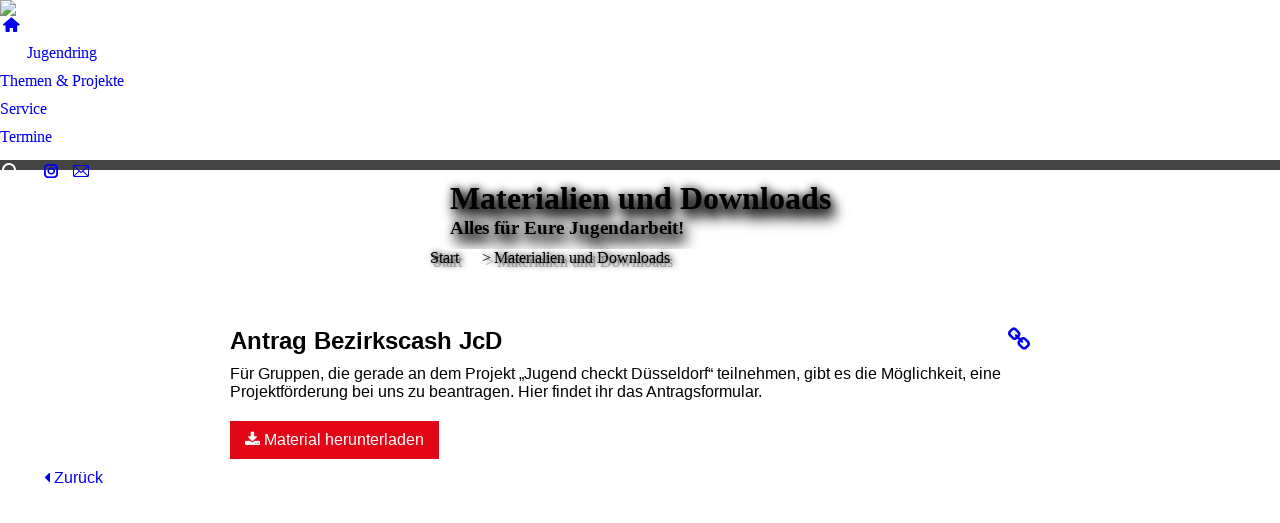

--- FILE ---
content_type: text/html; charset=UTF-8
request_url: https://jugendring-duesseldorf.de/materialdatenbank/?mat=4562
body_size: 14976
content:
<!DOCTYPE html>
<!--[if !(IE 6) | !(IE 7) | !(IE 8)  ]><!-->
<html lang="de" class="no-js">
<!--<![endif]-->
<head>
	<meta charset="UTF-8" />
		<meta name="viewport" content="width=device-width, initial-scale=1, maximum-scale=1, user-scalable=0">
		    <meta name=”theme-color” content=”#5c5c5c”>
	<link rel="profile" href="https://gmpg.org/xfn/11" />
	<meta name='robots' content='index, follow, max-image-preview:large, max-snippet:-1, max-video-preview:-1' />

	<title>Materialien und Downloads - Jugendring Düsseldorf</title>
	<link rel="canonical" href="https://jugendring-duesseldorf.de/materialdatenbank/" />
	<meta property="og:locale" content="de_DE" />
	<meta property="og:type" content="article" />
	<meta property="og:title" content="Materialien und Downloads - Jugendring Düsseldorf" />
	<meta property="og:url" content="https://jugendring-duesseldorf.de/materialdatenbank/" />
	<meta property="og:site_name" content="Jugendring Düsseldorf" />
	<meta property="article:modified_time" content="2024-08-30T08:08:03+00:00" />
	<meta name="twitter:card" content="summary_large_image" />
	<script type="application/ld+json" class="yoast-schema-graph">{"@context":"https://schema.org","@graph":[{"@type":"WebPage","@id":"https://jugendring-duesseldorf.de/materialdatenbank/","url":"https://jugendring-duesseldorf.de/materialdatenbank/","name":"Materialien und Downloads - Jugendring Düsseldorf","isPartOf":{"@id":"https://jugendring-duesseldorf.de/#website"},"datePublished":"2019-11-26T10:59:58+00:00","dateModified":"2024-08-30T08:08:03+00:00","breadcrumb":{"@id":"https://jugendring-duesseldorf.de/materialdatenbank/#breadcrumb"},"inLanguage":"de","potentialAction":[{"@type":"ReadAction","target":["https://jugendring-duesseldorf.de/materialdatenbank/"]}]},{"@type":"BreadcrumbList","@id":"https://jugendring-duesseldorf.de/materialdatenbank/#breadcrumb","itemListElement":[{"@type":"ListItem","position":1,"name":"Startseite","item":"https://jugendring-duesseldorf.de/"},{"@type":"ListItem","position":2,"name":"Materialien und Downloads"}]},{"@type":"WebSite","@id":"https://jugendring-duesseldorf.de/#website","url":"https://jugendring-duesseldorf.de/","name":"Jugendring Düsseldorf","description":"","potentialAction":[{"@type":"SearchAction","target":{"@type":"EntryPoint","urlTemplate":"https://jugendring-duesseldorf.de/?s={search_term_string}"},"query-input":{"@type":"PropertyValueSpecification","valueRequired":true,"valueName":"search_term_string"}}],"inLanguage":"de"}]}</script>


<link rel="alternate" type="application/rss+xml" title="Jugendring Düsseldorf &raquo; Feed" href="https://jugendring-duesseldorf.de/feed/" />
<link rel="alternate" type="text/calendar" title="Jugendring Düsseldorf &raquo; iCal Feed" href="https://jugendring-duesseldorf.de/termine/?ical=1" />
<link rel="alternate" title="oEmbed (JSON)" type="application/json+oembed" href="https://jugendring-duesseldorf.de/wp-json/oembed/1.0/embed?url=https%3A%2F%2Fjugendring-duesseldorf.de%2Fmaterialdatenbank%2F" />
<link rel="alternate" title="oEmbed (XML)" type="text/xml+oembed" href="https://jugendring-duesseldorf.de/wp-json/oembed/1.0/embed?url=https%3A%2F%2Fjugendring-duesseldorf.de%2Fmaterialdatenbank%2F&#038;format=xml" />
<style id='wp-img-auto-sizes-contain-inline-css' type='text/css'>
img:is([sizes=auto i],[sizes^="auto," i]){contain-intrinsic-size:3000px 1500px}
/*# sourceURL=wp-img-auto-sizes-contain-inline-css */
</style>
<link rel='stylesheet' id='juri-dummy-css-css' href='https://jugendring-duesseldorf.de/wp-content/themes/dt-the7-jugendring-2/dummy.css?ver=6.9' type='text/css' media='all' />
<style id='juri-dummy-css-inline-css' type='text/css'>
    

    .page-title h1:after {
        display: block;
        content: 'Alles für Eure Jugendarbeit!';
        font-size: 0.6em;
    }  
    
    
/*# sourceURL=juri-dummy-css-inline-css */
</style>
<link rel='stylesheet' id='wp-block-library-css' href='https://jugendring-duesseldorf.de/wp-includes/css/dist/block-library/style.min.css?ver=6.9' type='text/css' media='all' />
<style id='global-styles-inline-css' type='text/css'>
:root{--wp--preset--aspect-ratio--square: 1;--wp--preset--aspect-ratio--4-3: 4/3;--wp--preset--aspect-ratio--3-4: 3/4;--wp--preset--aspect-ratio--3-2: 3/2;--wp--preset--aspect-ratio--2-3: 2/3;--wp--preset--aspect-ratio--16-9: 16/9;--wp--preset--aspect-ratio--9-16: 9/16;--wp--preset--color--black: #000000;--wp--preset--color--cyan-bluish-gray: #abb8c3;--wp--preset--color--white: #FFF;--wp--preset--color--pale-pink: #f78da7;--wp--preset--color--vivid-red: #cf2e2e;--wp--preset--color--luminous-vivid-orange: #ff6900;--wp--preset--color--luminous-vivid-amber: #fcb900;--wp--preset--color--light-green-cyan: #7bdcb5;--wp--preset--color--vivid-green-cyan: #00d084;--wp--preset--color--pale-cyan-blue: #8ed1fc;--wp--preset--color--vivid-cyan-blue: #0693e3;--wp--preset--color--vivid-purple: #9b51e0;--wp--preset--color--accent: #fbc800;--wp--preset--color--dark-gray: #111;--wp--preset--color--light-gray: #767676;--wp--preset--gradient--vivid-cyan-blue-to-vivid-purple: linear-gradient(135deg,rgb(6,147,227) 0%,rgb(155,81,224) 100%);--wp--preset--gradient--light-green-cyan-to-vivid-green-cyan: linear-gradient(135deg,rgb(122,220,180) 0%,rgb(0,208,130) 100%);--wp--preset--gradient--luminous-vivid-amber-to-luminous-vivid-orange: linear-gradient(135deg,rgb(252,185,0) 0%,rgb(255,105,0) 100%);--wp--preset--gradient--luminous-vivid-orange-to-vivid-red: linear-gradient(135deg,rgb(255,105,0) 0%,rgb(207,46,46) 100%);--wp--preset--gradient--very-light-gray-to-cyan-bluish-gray: linear-gradient(135deg,rgb(238,238,238) 0%,rgb(169,184,195) 100%);--wp--preset--gradient--cool-to-warm-spectrum: linear-gradient(135deg,rgb(74,234,220) 0%,rgb(151,120,209) 20%,rgb(207,42,186) 40%,rgb(238,44,130) 60%,rgb(251,105,98) 80%,rgb(254,248,76) 100%);--wp--preset--gradient--blush-light-purple: linear-gradient(135deg,rgb(255,206,236) 0%,rgb(152,150,240) 100%);--wp--preset--gradient--blush-bordeaux: linear-gradient(135deg,rgb(254,205,165) 0%,rgb(254,45,45) 50%,rgb(107,0,62) 100%);--wp--preset--gradient--luminous-dusk: linear-gradient(135deg,rgb(255,203,112) 0%,rgb(199,81,192) 50%,rgb(65,88,208) 100%);--wp--preset--gradient--pale-ocean: linear-gradient(135deg,rgb(255,245,203) 0%,rgb(182,227,212) 50%,rgb(51,167,181) 100%);--wp--preset--gradient--electric-grass: linear-gradient(135deg,rgb(202,248,128) 0%,rgb(113,206,126) 100%);--wp--preset--gradient--midnight: linear-gradient(135deg,rgb(2,3,129) 0%,rgb(40,116,252) 100%);--wp--preset--font-size--small: 13px;--wp--preset--font-size--medium: 20px;--wp--preset--font-size--large: 36px;--wp--preset--font-size--x-large: 42px;--wp--preset--spacing--20: 0.44rem;--wp--preset--spacing--30: 0.67rem;--wp--preset--spacing--40: 1rem;--wp--preset--spacing--50: 1.5rem;--wp--preset--spacing--60: 2.25rem;--wp--preset--spacing--70: 3.38rem;--wp--preset--spacing--80: 5.06rem;--wp--preset--shadow--natural: 6px 6px 9px rgba(0, 0, 0, 0.2);--wp--preset--shadow--deep: 12px 12px 50px rgba(0, 0, 0, 0.4);--wp--preset--shadow--sharp: 6px 6px 0px rgba(0, 0, 0, 0.2);--wp--preset--shadow--outlined: 6px 6px 0px -3px rgb(255, 255, 255), 6px 6px rgb(0, 0, 0);--wp--preset--shadow--crisp: 6px 6px 0px rgb(0, 0, 0);}:where(.is-layout-flex){gap: 0.5em;}:where(.is-layout-grid){gap: 0.5em;}body .is-layout-flex{display: flex;}.is-layout-flex{flex-wrap: wrap;align-items: center;}.is-layout-flex > :is(*, div){margin: 0;}body .is-layout-grid{display: grid;}.is-layout-grid > :is(*, div){margin: 0;}:where(.wp-block-columns.is-layout-flex){gap: 2em;}:where(.wp-block-columns.is-layout-grid){gap: 2em;}:where(.wp-block-post-template.is-layout-flex){gap: 1.25em;}:where(.wp-block-post-template.is-layout-grid){gap: 1.25em;}.has-black-color{color: var(--wp--preset--color--black) !important;}.has-cyan-bluish-gray-color{color: var(--wp--preset--color--cyan-bluish-gray) !important;}.has-white-color{color: var(--wp--preset--color--white) !important;}.has-pale-pink-color{color: var(--wp--preset--color--pale-pink) !important;}.has-vivid-red-color{color: var(--wp--preset--color--vivid-red) !important;}.has-luminous-vivid-orange-color{color: var(--wp--preset--color--luminous-vivid-orange) !important;}.has-luminous-vivid-amber-color{color: var(--wp--preset--color--luminous-vivid-amber) !important;}.has-light-green-cyan-color{color: var(--wp--preset--color--light-green-cyan) !important;}.has-vivid-green-cyan-color{color: var(--wp--preset--color--vivid-green-cyan) !important;}.has-pale-cyan-blue-color{color: var(--wp--preset--color--pale-cyan-blue) !important;}.has-vivid-cyan-blue-color{color: var(--wp--preset--color--vivid-cyan-blue) !important;}.has-vivid-purple-color{color: var(--wp--preset--color--vivid-purple) !important;}.has-black-background-color{background-color: var(--wp--preset--color--black) !important;}.has-cyan-bluish-gray-background-color{background-color: var(--wp--preset--color--cyan-bluish-gray) !important;}.has-white-background-color{background-color: var(--wp--preset--color--white) !important;}.has-pale-pink-background-color{background-color: var(--wp--preset--color--pale-pink) !important;}.has-vivid-red-background-color{background-color: var(--wp--preset--color--vivid-red) !important;}.has-luminous-vivid-orange-background-color{background-color: var(--wp--preset--color--luminous-vivid-orange) !important;}.has-luminous-vivid-amber-background-color{background-color: var(--wp--preset--color--luminous-vivid-amber) !important;}.has-light-green-cyan-background-color{background-color: var(--wp--preset--color--light-green-cyan) !important;}.has-vivid-green-cyan-background-color{background-color: var(--wp--preset--color--vivid-green-cyan) !important;}.has-pale-cyan-blue-background-color{background-color: var(--wp--preset--color--pale-cyan-blue) !important;}.has-vivid-cyan-blue-background-color{background-color: var(--wp--preset--color--vivid-cyan-blue) !important;}.has-vivid-purple-background-color{background-color: var(--wp--preset--color--vivid-purple) !important;}.has-black-border-color{border-color: var(--wp--preset--color--black) !important;}.has-cyan-bluish-gray-border-color{border-color: var(--wp--preset--color--cyan-bluish-gray) !important;}.has-white-border-color{border-color: var(--wp--preset--color--white) !important;}.has-pale-pink-border-color{border-color: var(--wp--preset--color--pale-pink) !important;}.has-vivid-red-border-color{border-color: var(--wp--preset--color--vivid-red) !important;}.has-luminous-vivid-orange-border-color{border-color: var(--wp--preset--color--luminous-vivid-orange) !important;}.has-luminous-vivid-amber-border-color{border-color: var(--wp--preset--color--luminous-vivid-amber) !important;}.has-light-green-cyan-border-color{border-color: var(--wp--preset--color--light-green-cyan) !important;}.has-vivid-green-cyan-border-color{border-color: var(--wp--preset--color--vivid-green-cyan) !important;}.has-pale-cyan-blue-border-color{border-color: var(--wp--preset--color--pale-cyan-blue) !important;}.has-vivid-cyan-blue-border-color{border-color: var(--wp--preset--color--vivid-cyan-blue) !important;}.has-vivid-purple-border-color{border-color: var(--wp--preset--color--vivid-purple) !important;}.has-vivid-cyan-blue-to-vivid-purple-gradient-background{background: var(--wp--preset--gradient--vivid-cyan-blue-to-vivid-purple) !important;}.has-light-green-cyan-to-vivid-green-cyan-gradient-background{background: var(--wp--preset--gradient--light-green-cyan-to-vivid-green-cyan) !important;}.has-luminous-vivid-amber-to-luminous-vivid-orange-gradient-background{background: var(--wp--preset--gradient--luminous-vivid-amber-to-luminous-vivid-orange) !important;}.has-luminous-vivid-orange-to-vivid-red-gradient-background{background: var(--wp--preset--gradient--luminous-vivid-orange-to-vivid-red) !important;}.has-very-light-gray-to-cyan-bluish-gray-gradient-background{background: var(--wp--preset--gradient--very-light-gray-to-cyan-bluish-gray) !important;}.has-cool-to-warm-spectrum-gradient-background{background: var(--wp--preset--gradient--cool-to-warm-spectrum) !important;}.has-blush-light-purple-gradient-background{background: var(--wp--preset--gradient--blush-light-purple) !important;}.has-blush-bordeaux-gradient-background{background: var(--wp--preset--gradient--blush-bordeaux) !important;}.has-luminous-dusk-gradient-background{background: var(--wp--preset--gradient--luminous-dusk) !important;}.has-pale-ocean-gradient-background{background: var(--wp--preset--gradient--pale-ocean) !important;}.has-electric-grass-gradient-background{background: var(--wp--preset--gradient--electric-grass) !important;}.has-midnight-gradient-background{background: var(--wp--preset--gradient--midnight) !important;}.has-small-font-size{font-size: var(--wp--preset--font-size--small) !important;}.has-medium-font-size{font-size: var(--wp--preset--font-size--medium) !important;}.has-large-font-size{font-size: var(--wp--preset--font-size--large) !important;}.has-x-large-font-size{font-size: var(--wp--preset--font-size--x-large) !important;}
/*# sourceURL=global-styles-inline-css */
</style>

<style id='classic-theme-styles-inline-css' type='text/css'>
/*! This file is auto-generated */
.wp-block-button__link{color:#fff;background-color:#32373c;border-radius:9999px;box-shadow:none;text-decoration:none;padding:calc(.667em + 2px) calc(1.333em + 2px);font-size:1.125em}.wp-block-file__button{background:#32373c;color:#fff;text-decoration:none}
/*# sourceURL=/wp-includes/css/classic-themes.min.css */
</style>
<link rel='stylesheet' id='contact-form-7-css' href='https://jugendring-duesseldorf.de/wp-content/plugins/contact-form-7/includes/css/styles.css?ver=6.1.4' type='text/css' media='all' />
<link rel='stylesheet' id='local-googlefont-catamaran-css' href='https://jugendring-duesseldorf.de/wp-content/plugins/heimpixel-localgfonts/catamaran.css?ver=6.9' type='text/css' media='all' />
<link rel='stylesheet' id='widgetopts-styles-css' href='https://jugendring-duesseldorf.de/wp-content/plugins/widget-options/assets/css/widget-options.css?ver=4.1.3' type='text/css' media='all' />
<link rel='stylesheet' id='the7-font-css' href='https://jugendring-duesseldorf.de/wp-content/themes/dt-the7/fonts/icomoon-the7-font/icomoon-the7-font.min.css?ver=14.0.1.1' type='text/css' media='all' />
<link rel='stylesheet' id='the7-awesome-fonts-css' href='https://jugendring-duesseldorf.de/wp-content/themes/dt-the7/fonts/FontAwesome/css/all.min.css?ver=14.0.1.1' type='text/css' media='all' />
<link rel='stylesheet' id='the7-fontello-css' href='https://jugendring-duesseldorf.de/wp-content/themes/dt-the7/fonts/fontello/css/fontello.min.css?ver=14.0.1.1' type='text/css' media='all' />
<link rel='stylesheet' id='dt-main-css' href='https://jugendring-duesseldorf.de/wp-content/themes/dt-the7/css/main.min.css?ver=14.0.1.1' type='text/css' media='all' />
<style id='dt-main-inline-css' type='text/css'>
body #load {
  display: block;
  height: 100%;
  overflow: hidden;
  position: fixed;
  width: 100%;
  z-index: 9901;
  opacity: 1;
  visibility: visible;
  transition: all .35s ease-out;
}
.load-wrap {
  width: 100%;
  height: 100%;
  background-position: center center;
  background-repeat: no-repeat;
  text-align: center;
  display: -ms-flexbox;
  display: -ms-flex;
  display: flex;
  -ms-align-items: center;
  -ms-flex-align: center;
  align-items: center;
  -ms-flex-flow: column wrap;
  flex-flow: column wrap;
  -ms-flex-pack: center;
  -ms-justify-content: center;
  justify-content: center;
}
.load-wrap > svg {
  position: absolute;
  top: 50%;
  left: 50%;
  transform: translate(-50%,-50%);
}
#load {
  background: var(--the7-elementor-beautiful-loading-bg,rgba(255,255,255,0.8));
  --the7-beautiful-spinner-color2: var(--the7-beautiful-spinner-color,rgba(51,51,51,0.3));
}

/*# sourceURL=dt-main-inline-css */
</style>
<link rel='stylesheet' id='the7-custom-scrollbar-css' href='https://jugendring-duesseldorf.de/wp-content/themes/dt-the7/lib/custom-scrollbar/custom-scrollbar.min.css?ver=14.0.1.1' type='text/css' media='all' />
<link rel='stylesheet' id='the7-wpbakery-css' href='https://jugendring-duesseldorf.de/wp-content/themes/dt-the7/css/wpbakery.min.css?ver=14.0.1.1' type='text/css' media='all' />
<link rel='stylesheet' id='the7-css-vars-css' href='https://jugendring-duesseldorf.de/wp-content/uploads/the7-css/css-vars.css?ver=39d85635e801' type='text/css' media='all' />
<link rel='stylesheet' id='dt-custom-css' href='https://jugendring-duesseldorf.de/wp-content/uploads/the7-css/custom.css?ver=39d85635e801' type='text/css' media='all' />
<link rel='stylesheet' id='dt-media-css' href='https://jugendring-duesseldorf.de/wp-content/uploads/the7-css/media.css?ver=39d85635e801' type='text/css' media='all' />
<link rel='stylesheet' id='the7-mega-menu-css' href='https://jugendring-duesseldorf.de/wp-content/uploads/the7-css/mega-menu.css?ver=39d85635e801' type='text/css' media='all' />
<link rel='stylesheet' id='the7-elements-css' href='https://jugendring-duesseldorf.de/wp-content/uploads/the7-css/post-type-dynamic.css?ver=39d85635e801' type='text/css' media='all' />
<link rel='stylesheet' id='style-css' href='https://jugendring-duesseldorf.de/wp-content/themes/dt-the7-jugendring-2/style.css?ver=14.0.1.1' type='text/css' media='all' />
<script src="https://jugendring-duesseldorf.de/wp-includes/js/jquery/jquery.min.js?ver=3.7.1" id="jquery-core-js"></script>
<script src="https://jugendring-duesseldorf.de/wp-includes/js/jquery/jquery-migrate.min.js?ver=3.4.1" id="jquery-migrate-js"></script>
<script id="hpx-contentblocker-blocker-js-extra">
var hpx_contentblocker_list = [{"name":"Google Maps","urls":["google.com/maps","maps.google.com","maps.googleapis.com","maps.gstatic.com"],"slug":"google_maps","policy":"https://policies.google.com/privacy?hl=de","id":0},{"name":"Youtube","urls":["youtube.com","youtube-nocookie.com","youtu.be","ytimg.com"],"slug":"youtube","policy":"https://policies.google.com/privacy?hl=de","id":1},{"name":"Facebook (Meta)","urls":["facebook.com","facebook.net","fbcdn.com","fbsbx.com","fbcdn.net"],"slug":"facebook","policy":"https://de-de.facebook.com/privacy/policy/","id":2},{"name":"Instagram (Meta)","urls":["instagram.com","cdninstagram.com"],"slug":"instagram","policy":"https://privacycenter.instagram.com/policy","id":3},{"name":"Twitter/X","urls":["twitter.com","twimg.com","twitter.co","x.com"],"slug":"twitter","policy":"https://x.com/de/privacy","id":4},{"name":"Mapbox.com","urls":["mapbox.com"],"slug":"mapbox","policy":"https://www.mapbox.com/legal/privacy","id":5},{"name":"Openstreetmap.org","urls":["openstreetmap.org"],"slug":"osm","policy":"https://osmfoundation.org/wiki/Privacy_Policy","id":6},{"name":"Spotify","urls":["spotify.com"],"slug":"spotify","policy":"https://www.spotify.com/de/legal/privacy-policy/","id":7},{"name":"Soundcloud","urls":["soundcloud.com","sndcdn.com"],"slug":"soundcloud","policy":"https://soundcloud.com/pages/privacy","id":8},{"name":"Padlet","urls":["padlet.com","padlet.help","padlet.net"],"slug":"padlet","policy":" https://padlet.help/l/de/article/2becxvn3dw-wo-kann-ich-die-datenschutzbestimmungen-nachlesen","id":9}];
var hpx_contentblocker_vars = {"content_div":"#content","site_url":"https://jugendring-duesseldorf.de","site_hash":"9cb286d716e26a776f5a3837f6b2a8f8"};
//# sourceURL=hpx-contentblocker-blocker-js-extra
</script>
<script src="https://jugendring-duesseldorf.de/wp-content/plugins/heimpixel_contentblocker/assets/js/blocker.js?ver=6.9" id="hpx-contentblocker-blocker-js"></script>
<script id="dt-above-fold-js-extra">
var dtLocal = {"themeUrl":"https://jugendring-duesseldorf.de/wp-content/themes/dt-the7","passText":"Um diesen gesch\u00fctzten Eintrag anzusehen, geben Sie bitte das Passwort ein:","moreButtonText":{"loading":"Lade...","loadMore":"Mehr laden"},"postID":"963","ajaxurl":"https://jugendring-duesseldorf.de/wp-admin/admin-ajax.php","REST":{"baseUrl":"https://jugendring-duesseldorf.de/wp-json/the7/v1","endpoints":{"sendMail":"/send-mail"}},"contactMessages":{"required":"One or more fields have an error. Please check and try again.","terms":"Please accept the privacy policy.","fillTheCaptchaError":"Please, fill the captcha."},"captchaSiteKey":"","ajaxNonce":"9d9fc54421","pageData":{"type":"page","template":"page","layout":null},"themeSettings":{"smoothScroll":"off","lazyLoading":false,"desktopHeader":{"height":80},"ToggleCaptionEnabled":"disabled","ToggleCaption":"Navigation","floatingHeader":{"showAfter":250,"showMenu":true,"height":60,"logo":{"showLogo":true,"html":"\u003Cimg class=\" preload-me\" src=\"https://jugendring-duesseldorf.de/wp-content/uploads/2019/11/juriLogo-2019-Web-BG3-small.png\" srcset=\"https://jugendring-duesseldorf.de/wp-content/uploads/2019/11/juriLogo-2019-Web-BG3-small.png 125w, https://jugendring-duesseldorf.de/wp-content/uploads/2023/03/juri-Logo-Frame-oben-rechts.png 889w\" width=\"125\" height=\"120\"   sizes=\"125px\" alt=\"Jugendring D\u00fcsseldorf\" /\u003E","url":"https://jugendring-duesseldorf.de/"}},"topLine":{"floatingTopLine":{"logo":{"showLogo":false,"html":""}}},"mobileHeader":{"firstSwitchPoint":1050,"secondSwitchPoint":1050,"firstSwitchPointHeight":60,"secondSwitchPointHeight":50,"mobileToggleCaptionEnabled":"disabled","mobileToggleCaption":"Menu"},"stickyMobileHeaderFirstSwitch":{"logo":{"html":"\u003Cimg class=\" preload-me\" src=\"https://jugendring-duesseldorf.de/wp-content/uploads/2019/11/juriLogo-2019-Web-BG3-small.png\" srcset=\"https://jugendring-duesseldorf.de/wp-content/uploads/2019/11/juriLogo-2019-Web-BG3-small.png 125w, https://jugendring-duesseldorf.de/wp-content/uploads/2023/03/juri-Logo-Frame-oben-rechts.png 889w\" width=\"125\" height=\"120\"   sizes=\"125px\" alt=\"Jugendring D\u00fcsseldorf\" /\u003E"}},"stickyMobileHeaderSecondSwitch":{"logo":{"html":"\u003Cimg class=\" preload-me\" src=\"https://jugendring-duesseldorf.de/wp-content/uploads/2019/11/juriLogo-2019-Web-BG3-small.png\" srcset=\"https://jugendring-duesseldorf.de/wp-content/uploads/2019/11/juriLogo-2019-Web-BG3-small.png 125w, https://jugendring-duesseldorf.de/wp-content/uploads/2023/03/juri-Logo-Frame-oben-rechts.png 889w\" width=\"125\" height=\"120\"   sizes=\"125px\" alt=\"Jugendring D\u00fcsseldorf\" /\u003E"}},"sidebar":{"switchPoint":990},"boxedWidth":"1340px"},"VCMobileScreenWidth":"768"};
var dtShare = {"shareButtonText":{"facebook":"Share on Facebook","twitter":"Share on X","pinterest":"Pin it","linkedin":"Share on Linkedin","whatsapp":"Share on Whatsapp"},"overlayOpacity":"85"};
//# sourceURL=dt-above-fold-js-extra
</script>
<script src="https://jugendring-duesseldorf.de/wp-content/themes/dt-the7/js/above-the-fold.min.js?ver=14.0.1.1" id="dt-above-fold-js"></script>
<script></script><link rel="https://api.w.org/" href="https://jugendring-duesseldorf.de/wp-json/" /><link rel="alternate" title="JSON" type="application/json" href="https://jugendring-duesseldorf.de/wp-json/wp/v2/pages/963" /><link rel="EditURI" type="application/rsd+xml" title="RSD" href="https://jugendring-duesseldorf.de/xmlrpc.php?rsd" />
<meta name="generator" content="WordPress 6.9" />
<link rel='shortlink' href='https://jugendring-duesseldorf.de/?p=963' />
<meta name="tec-api-version" content="v1"><meta name="tec-api-origin" content="https://jugendring-duesseldorf.de"><link rel="alternate" href="https://jugendring-duesseldorf.de/wp-json/tribe/events/v1/" /><meta name="generator" content="Powered by WPBakery Page Builder - drag and drop page builder for WordPress."/>
<script type="text/javascript" id="the7-loader-script">
document.addEventListener("DOMContentLoaded", function(event) {
	var load = document.getElementById("load");
	if(!load.classList.contains('loader-removed')){
		var removeLoading = setTimeout(function() {
			load.className += " loader-removed";
		}, 300);
	}
});
</script>
		<link rel="icon" href="https://jugendring-duesseldorf.de/wp-content/uploads/2019/09/Favicon.png" type="image/png" sizes="32x32"/><noscript><style> .wpb_animate_when_almost_visible { opacity: 1; }</style></noscript><style id='the7-custom-inline-css' type='text/css'>
:root {
	--tec-color-icon-focus: red;
  --tec-color-event-icon-hover: red;
  --tec-color-accent-primary: red;
}


.post-11840 .fancy-categories {display:none !important;}
.searchform input[type=text], .mini-search .field::placeholder, .overlay-search-microwidget .field::placeholder {
    color: #000 !important;
}


.hugrid-grid-item-teammitglied .uk-card-body 
{
  padding: 0 20px 10px 20px !important;
}

.hugrid-grid-item-teammitglied .uk-card-footer 
{
  padding: 5px 0 !important;
}

.hugrid-grid-item-teammitglied .uk-text-meta {
  line-height: 1.2em;

}

.hugrid-grid-item-teammitglied .uk-description-list {display: flex !important;}

.hugrid-grid-item-teammitglied .hugrid-meta-item-wrapper {margin-right: 5px;}

.hugrid-grid-item-excerpt {min-height:85px}

.hugrid-grid-item-zustaendigkeit {
  font-size:0.9em;
  line-height:1.3em;
  margin: 10px 0;
}


.hugrid-grid-item-kontakt p {
   background: #f9f9f9;
   padding: 0 10px;
   border-left: var(--the7-accent-color) 5px solid;
  margin:0 0 5px 0 !important;

}

@media screen and (max-width:768px) {
	.hugrid .uk-slider-items .uk-card {
     max-width: calc(100vw - 30px);
   }
	
	 .hugrid .uk-dotnav li {border:none !important;}
  /*.hugrid-content .uk-card .uk-text-decoration-none.uk-text-regular {display:none !important;}*/
	

}



.page-title h1, .page-title h1 a:hover, #page .page-title .entry-title {
    background: none !important;
    filter: drop-shadow(3px 9px 6px #000);
    text-shadow: #000 1px 0 10px;
}

.page-title.breadcrumbs-bg .breadcrumbs {
    background: none !important;
    border-radius: 2px;
    border: 0px solid rgba(130, 36, 227, 0.2);
    filter: drop-shadow(3px 4px 0px #aaa);
    text-shadow: #000 2px 0 6px;
}


body.single-pressemitteilung .entry-content  {
      max-width: calc(100vw - 30px);
}


body.pressemitteilung-template-default .wf-wrap
 {
   
    width: 100% !important;
}


.juleica-verlaengern-chip {background: #fbc800; line-height: 1.6em; margin-left: 10px; padding: 1px 5px 1px 5px !important;; font-weight:bold; font-size: 14px !important;
display: inline-block !important;}


.hugrid-meta-bottom-content-juleica span  {
  background: #fbc800 !important;
}
</style>
   
<link rel='stylesheet' id='hpmv-style-css' href='https://jugendring-duesseldorf.de/wp-content/plugins/heimpixel-materialverwaltung/style.css?ver=6.9' type='text/css' media='all' />
<link rel='stylesheet' id='hpx-contentblocker-style-css' href='https://jugendring-duesseldorf.de/wp-content/plugins/heimpixel_contentblocker/assets/css/style.css?ver=6.9' type='text/css' media='all' />
</head>
<body id="the7-body" class="wp-singular page-template-default page page-id-963 wp-embed-responsive wp-theme-dt-the7 wp-child-theme-dt-the7-jugendring-2 the7-core-ver-2.7.12 tribe-no-js page-template-jugendring-duesseldorf-theme-2 dt-responsive-on right-mobile-menu-close-icon ouside-menu-close-icon mobile-hamburger-close-bg-enable mobile-hamburger-close-bg-hover-enable  fade-medium-mobile-menu-close-icon fade-medium-menu-close-icon srcset-enabled btn-flat custom-btn-color custom-btn-hover-color footer-overlap phantom-sticky phantom-shadow-decoration phantom-main-logo-on floating-mobile-menu-icon top-header first-switch-logo-left first-switch-menu-right second-switch-logo-left second-switch-menu-right right-mobile-menu layzr-loading-on no-avatars popup-message-style the7-ver-14.0.1.1 dt-fa-compatibility wpb-js-composer js-comp-ver-8.7.2 vc_responsive">
<!-- The7 14.0.1.1 -->
<div id="load" class="">
	<div class="load-wrap"><style>
.rotate-image {
  animation: rotation 2s infinite linear;
}

@keyframes rotation {
  from {
    transform: rotate(0deg);
  }
  to {
    transform: rotate(359deg);
  }
}
.pulse {
  animation: pulse 3s infinite;
  margin: 0 auto;
  display: table;
  margin-top: 50px;
  animation-direction: alternate;
  -webkit-animation-name: pulse;
  animation-name: pulse;
}

@-webkit-keyframes pulse {
  0% {
    -webkit-transform: scale(1);
  }
  50% {
    -webkit-transform: scale(1.1);
  }
  100% {
    -webkit-transform: scale(1);
  }
}

@keyframes pulse {
  0% {
    transform: scale(1);
  }
  50% {
    transform: scale(1.1);
  }
  100% {
    transform: scale(1);
  }
}
.pulse {
  animation: pulse 0.5s infinite;
  margin: 0 auto;
  display: table;
  margin-top: 50px;
  animation-direction: alternate;
  -webkit-animation-name: pulse;
  animation-name: pulse;
}

@-webkit-keyframes pulse {
  0% {
    -webkit-transform: scale(1);
  }
  50% {
    -webkit-transform: scale(1.4);
  }
  100% {
    -webkit-transform: scale(1);
  }
}

@keyframes pulse {
  0% {
    transform: scale(1);
  }
  50% {
    transform: scale(1.4);
  }
  100% {
    transform: scale(1);
  }
}
</style>
<img style="width: 125px; height: 120 px" src="https://jugendring-duesseldorf.de/wp-content/uploads/2019/11/juriLogo-2019-Web-BG3-small.png" id="preloader-logo" class="pulse">
</div>
</div>
<div id="page" >
	<a class="skip-link screen-reader-text" href="#content">Zum Inhalt springen</a>

<div class="masthead inline-header right widgets full-height shadow-mobile-header-decoration medium-mobile-menu-icon show-sub-menu-on-hover show-device-logo show-mobile-logo" >

	<div class="top-bar top-bar-empty top-bar-line-hide">
	<div class="top-bar-bg" ></div>
	<div class="mini-widgets left-widgets"></div><div class="mini-widgets right-widgets"></div></div>

	<header class="header-bar" role="banner">

		<div class="branding">
	<div id="site-title" class="assistive-text">Jugendring Düsseldorf</div>
	<div id="site-description" class="assistive-text"></div>
	<a class="same-logo" href="https://jugendring-duesseldorf.de/"><img class=" preload-me" src="https://jugendring-duesseldorf.de/wp-content/uploads/2019/11/juriLogo-2019-Web-BG3-small.png" srcset="https://jugendring-duesseldorf.de/wp-content/uploads/2019/11/juriLogo-2019-Web-BG3-small.png 125w, https://jugendring-duesseldorf.de/wp-content/uploads/2023/03/juri-Logo-Frame-oben-rechts.png 889w" width="125" height="120"   sizes="125px" alt="Jugendring Düsseldorf" /><img class="mobile-logo preload-me" src="https://jugendring-duesseldorf.de/wp-content/uploads/2019/11/juriLogo-2019-Web-BG3-small.png" srcset="https://jugendring-duesseldorf.de/wp-content/uploads/2019/11/juriLogo-2019-Web-BG3-small.png 125w, https://jugendring-duesseldorf.de/wp-content/uploads/2023/03/juri-Logo-Frame-oben-rechts.png 889w" width="125" height="120"   sizes="125px" alt="Jugendring Düsseldorf" /></a></div>

		<ul id="primary-menu" class="main-nav underline-decoration l-to-r-line outside-item-remove-margin"><li class="menu-item menu-item-type-post_type menu-item-object-page menu-item-home menu-item-11929 first depth-0"><a href='https://jugendring-duesseldorf.de/' data-level='1'><span class="menu-item-text"><span class="menu-text"><i class="fa icon-home-1"></i></span></span></a></li> <li class="menu-item menu-item-type-post_type menu-item-object-page menu-item-has-children menu-item-42 has-children depth-0 dt-mega-menu mega-auto-width mega-column-3"><a href='https://jugendring-duesseldorf.de/jugendring/' class='not-clickable-item mega-menu-img mega-menu-img-left' data-level='1' aria-haspopup='true' aria-expanded='false'><i class="fa-fw " style="margin: 0px 6px 0px 0px;" ></i><span class="menu-item-text"><span class="menu-text">Jugendring</span></span></a><div class="dt-mega-menu-wrap"><ul class="sub-nav hover-style-bg level-arrows-on" role="group"><li class="menu-item menu-item-type-custom menu-item-object-custom menu-item-has-children menu-item-725 first has-children depth-1 no-link dt-mega-parent wf-1-3"><a class=' mega-menu-img mega-menu-img-left' data-level='2' aria-haspopup='true' aria-expanded='false'><img class="preload-me lazy-load aspect" src="data:image/svg+xml,%3Csvg%20xmlns%3D&#39;http%3A%2F%2Fwww.w3.org%2F2000%2Fsvg&#39;%20viewBox%3D&#39;0%200%2050%2050&#39;%2F%3E" data-src="https://jugendring-duesseldorf.de/wp-content/uploads/2019/11/Logos-2019_1-50x50.png" data-srcset="https://jugendring-duesseldorf.de/wp-content/uploads/2019/11/Logos-2019_1-50x50.png 50w, https://jugendring-duesseldorf.de/wp-content/uploads/2019/11/Logos-2019_1-100x100.png 100w" loading="eager" sizes="(max-width: 50px) 100vw, 50px" alt="Menu icon" width="50" height="50"  style="--ratio: 50 / 50;border-radius: 0px;margin: 0px 6px 0px 0px;" /><span class="menu-item-text"><span class="menu-text">AG &#038; Verein</span></span></a><ul class="sub-nav hover-style-bg level-arrows-on" role="group"><li class="menu-item menu-item-type-post_type menu-item-object-page menu-item-930 first depth-2"><a href='https://jugendring-duesseldorf.de/jugendring/' data-level='3'><span class="menu-item-text"><span class="menu-text">Der Jugendring Düsseldorf</span></span></a></li> <li class="menu-item menu-item-type-post_type menu-item-object-page menu-item-925 depth-2"><a href='https://jugendring-duesseldorf.de/jugendring/ag-verein/verein-vorstand/' data-level='3'><span class="menu-item-text"><span class="menu-text">Verein &#038; Vorstand</span></span></a></li> <li class="menu-item menu-item-type-post_type menu-item-object-page menu-item-922 depth-2"><a href='https://jugendring-duesseldorf.de/jugendring/ag-verein/werte-leitbild/' data-level='3'><span class="menu-item-text"><span class="menu-text">Werte &#038; Leitbild</span></span></a></li> <li class="menu-item menu-item-type-post_type menu-item-object-page menu-item-926 depth-2"><a href='https://jugendring-duesseldorf.de/jugendring/ag-verein/mitgliedsverbaende/' data-level='3'><span class="menu-item-text"><span class="menu-text">Mitgliedsverbände</span></span></a></li> <li class="menu-item menu-item-type-post_type menu-item-object-page menu-item-1561 depth-2"><a href='https://jugendring-duesseldorf.de/jugendring/ag-verein/aufnahme/' data-level='3'><span class="menu-item-text"><span class="menu-text">Aufnahme</span></span></a></li> </ul></li> <li class="menu-item menu-item-type-custom menu-item-object-custom menu-item-has-children menu-item-726 has-children depth-1 no-link dt-mega-parent wf-1-3"><a class=' mega-menu-img mega-menu-img-left' data-level='2' aria-haspopup='true' aria-expanded='false'><img class="preload-me lazy-load aspect" src="data:image/svg+xml,%3Csvg%20xmlns%3D&#39;http%3A%2F%2Fwww.w3.org%2F2000%2Fsvg&#39;%20viewBox%3D&#39;0%200%2050%2050&#39;%2F%3E" data-src="https://jugendring-duesseldorf.de/wp-content/uploads/2019/11/Logos-2019_2-50x50.png" data-srcset="https://jugendring-duesseldorf.de/wp-content/uploads/2019/11/Logos-2019_2-50x50.png 50w, https://jugendring-duesseldorf.de/wp-content/uploads/2019/11/Logos-2019_2-100x100.png 100w" loading="eager" sizes="(max-width: 50px) 100vw, 50px" alt="Menu icon" width="50" height="50"  style="--ratio: 50 / 50;border-radius: 0px;margin: 0px 6px 0px 0px;" /><span class="menu-item-text"><span class="menu-text">Geschäftsstelle</span></span></a><ul class="sub-nav hover-style-bg level-arrows-on" role="group"><li class="menu-item menu-item-type-post_type menu-item-object-page menu-item-77 first depth-2"><a href='https://jugendring-duesseldorf.de/jugendring/geschaeftsstelle/haus-der-jugend/' data-level='3'><span class="menu-item-text"><span class="menu-text">Haus der Jugend</span></span></a></li> <li class="menu-item menu-item-type-post_type menu-item-object-page menu-item-1612 depth-2"><a href='https://jugendring-duesseldorf.de/jugendring/geschaeftsstelle/team/' data-level='3'><span class="menu-item-text"><span class="menu-text">Team</span></span></a></li> <li class="menu-item menu-item-type-post_type menu-item-object-page menu-item-3661 depth-2"><a href='https://jugendring-duesseldorf.de/service/kontakt-anfahrt/' data-level='3'><span class="menu-item-text"><span class="menu-text">Kontakt &#038; Anfahrt</span></span></a></li> <li class="menu-item menu-item-type-custom menu-item-object-custom menu-item-7450 depth-2"><a href='https://jugendring-duesseldorf.de/sparte/juri/jobs/' data-level='3'><span class="menu-item-text"><span class="menu-text">Jobs und Stellen</span></span></a></li> <li class="menu-item menu-item-type-post_type menu-item-object-page menu-item-11933 depth-2"><a href='https://jugendring-duesseldorf.de/jugendring/geschaeftsstelle/praktikum/' data-level='3'><span class="menu-item-text"><span class="menu-text">Praktikum</span></span></a></li> </ul></li> <li class="menu-item menu-item-type-custom menu-item-object-custom menu-item-has-children menu-item-728 has-children depth-1 no-link dt-mega-parent wf-1-3"><a class=' mega-menu-img mega-menu-img-left' data-level='2' aria-haspopup='true' aria-expanded='false'><img class="preload-me lazy-load aspect" src="data:image/svg+xml,%3Csvg%20xmlns%3D&#39;http%3A%2F%2Fwww.w3.org%2F2000%2Fsvg&#39;%20viewBox%3D&#39;0%200%2050%2050&#39;%2F%3E" data-src="https://jugendring-duesseldorf.de/wp-content/uploads/2019/11/Logos-2019_3-50x50.png" data-srcset="https://jugendring-duesseldorf.de/wp-content/uploads/2019/11/Logos-2019_3-50x50.png 50w, https://jugendring-duesseldorf.de/wp-content/uploads/2019/11/Logos-2019_3-100x100.png 100w" loading="eager" sizes="(max-width: 50px) 100vw, 50px" alt="Menu icon" width="50" height="50"  style="--ratio: 50 / 50;border-radius: 0px;margin: 0px 6px 0px 0px;" /><span class="menu-item-text"><span class="menu-text">Aufgaben</span></span></a><ul class="sub-nav hover-style-bg level-arrows-on" role="group"><li class="menu-item menu-item-type-post_type menu-item-object-page menu-item-3586 first depth-2"><a href='https://jugendring-duesseldorf.de/jugendring/aufgaben/jugendarbeit/' data-level='3'><span class="menu-item-text"><span class="menu-text">Jugendarbeit</span></span></a></li> <li class="menu-item menu-item-type-post_type menu-item-object-page menu-item-3606 depth-2"><a href='https://jugendring-duesseldorf.de/jugendring/aufgaben/jugendpolitik/' data-level='3'><span class="menu-item-text"><span class="menu-text">Jugendpolitik</span></span></a></li> <li class="menu-item menu-item-type-post_type menu-item-object-page menu-item-3566 depth-2"><a href='https://jugendring-duesseldorf.de/jugendring/aufgaben/kinderschutz/' data-level='3'><span class="menu-item-text"><span class="menu-text">Kinderschutz</span></span></a></li> </ul></li> </ul></div></li> <li class="menu-item menu-item-type-post_type menu-item-object-page menu-item-has-children menu-item-37 has-children depth-0 dt-mega-menu mega-auto-width mega-column-3"><a href='https://jugendring-duesseldorf.de/themen/' class='not-clickable-item' data-level='1' aria-haspopup='true' aria-expanded='false'><span class="menu-item-text"><span class="menu-text">Themen &#038; Projekte</span></span></a><div class="dt-mega-menu-wrap"><ul class="sub-nav hover-style-bg level-arrows-on" role="group"><li class="menu-item menu-item-type-custom menu-item-object-custom menu-item-has-children menu-item-1214 first has-children depth-1 hide-mega-title empty-title no-link dt-mega-parent wf-1-3"><a href='#' class='not-clickable-item' data-level='2' aria-haspopup='true' aria-expanded='false'><span class="menu-item-text"><span class="menu-text">Spalte1</span></span></a><ul class="sub-nav hover-style-bg level-arrows-on" role="group"><li class="menu-item menu-item-type-custom menu-item-object-custom menu-item-1182 first depth-2"><a class=' mega-menu-img mega-menu-img-left' data-level='3'><img class="preload-me lazy-load aspect" src="data:image/svg+xml,%3Csvg%20xmlns%3D&#39;http%3A%2F%2Fwww.w3.org%2F2000%2Fsvg&#39;%20viewBox%3D&#39;0%200%2050%2050&#39;%2F%3E" data-src="https://jugendring-duesseldorf.de/wp-content/uploads/2019/11/juriLogo-2019-Web-BG3-small-50x50.png" data-srcset="https://jugendring-duesseldorf.de/wp-content/uploads/2019/11/juriLogo-2019-Web-BG3-small-50x50.png 50w, https://jugendring-duesseldorf.de/wp-content/uploads/2019/11/juriLogo-2019-Web-BG3-small-100x100.png 100w" loading="eager" sizes="(max-width: 50px) 100vw, 50px" alt="Menu icon" width="50" height="50"  style="--ratio: 50 / 50;border-radius: 0px;margin: 0px 6px 0px 0px;" /><span class="menu-item-text"><span class="menu-text"><strong>Bildungsarbeit</strong></span></span></a></li> <li class="menu-item menu-item-type-post_type menu-item-object-page menu-item-1884 depth-2"><a href='https://jugendring-duesseldorf.de/themen/bildungsarbeit/infos/' data-level='3'><span class="menu-item-text"><span class="menu-text">Bildungsarbeit im Jugendring</span></span></a></li> <li class="menu-item menu-item-type-post_type menu-item-object-page menu-item-468 depth-2"><a href='https://jugendring-duesseldorf.de/themen/bildungsarbeit/team/' data-level='3'><span class="menu-item-text"><span class="menu-text">Team &#038; Kontakt</span></span></a></li> <li class="menu-item menu-item-type-post_type menu-item-object-page menu-item-3276 depth-2"><a href='https://jugendring-duesseldorf.de/themen/bildungsarbeit/events-und-workshops/' data-level='3'><span class="menu-item-text"><span class="menu-text">Events, Workshops &#038; Berichte</span></span></a></li> <li class="menu-item menu-item-type-post_type menu-item-object-page menu-item-7418 depth-2"><a href='https://jugendring-duesseldorf.de/themen/bildungsarbeit/fachstelle-demokratische-jugendbildung/' data-level='3'><span class="menu-item-text"><span class="menu-text">Fachstelle Demokratische Jugendbildung</span></span></a></li> <li class="menu-item menu-item-type-post_type menu-item-object-page menu-item-11156 depth-2"><a href='https://jugendring-duesseldorf.de/themen/bildungsarbeit/international/' data-level='3'><span class="menu-item-text"><span class="menu-text">Internationale Jugendarbeit</span></span></a></li> <li class="menu-item menu-item-type-post_type menu-item-object-page menu-item-4501 depth-2"><a href='https://jugendring-duesseldorf.de/themen/bildungsarbeit/digitale-jugendarbeit/' data-level='3'><span class="menu-item-text"><span class="menu-text">Digitale Jugendarbeit</span></span></a></li> <li class="menu-item menu-item-type-post_type menu-item-object-page menu-item-5362 depth-2"><a href='https://jugendring-duesseldorf.de/service/nachhaltigkeit/' data-level='3'><span class="menu-item-text"><span class="menu-text">Nachhaltigkeit</span></span></a></li> <li class="menu-item menu-item-type-post_type menu-item-object-page menu-item-3277 depth-2"><a href='https://jugendring-duesseldorf.de/themen/bildungsarbeit/juleica/' data-level='3'><span class="menu-item-text"><span class="menu-text">Juleica</span></span></a></li> <li class="menu-item menu-item-type-custom menu-item-object-custom menu-item-7210 depth-2"><a href='https://jugendring-duesseldorf.de/sparte/bildungsarbeit/verbandszeug/' data-level='3'><span class="menu-item-text"><span class="menu-text">Verbandszeug</span></span></a></li> </ul></li> <li class="menu-item menu-item-type-custom menu-item-object-custom menu-item-has-children menu-item-1215 has-children depth-1 hide-mega-title empty-title no-link dt-mega-parent wf-1-3"><a href='#' class='not-clickable-item' data-level='2' aria-haspopup='true' aria-expanded='false'><span class="menu-item-text"><span class="menu-text">Spalte2</span></span></a><ul class="sub-nav hover-style-bg level-arrows-on" role="group"><li class="menu-item menu-item-type-custom menu-item-object-custom menu-item-1228 first depth-2"><a class=' mega-menu-img mega-menu-img-left' data-level='3'><img class="preload-me lazy-load aspect" src="data:image/svg+xml,%3Csvg%20xmlns%3D&#39;http%3A%2F%2Fwww.w3.org%2F2000%2Fsvg&#39;%20viewBox%3D&#39;0%200%2050%2050&#39;%2F%3E" data-src="https://jugendring-duesseldorf.de/wp-content/uploads/2019/11/servicestelleLogo2019-Web-BG3-medium-50x50.png" data-srcset="https://jugendring-duesseldorf.de/wp-content/uploads/2019/11/servicestelleLogo2019-Web-BG3-medium-50x50.png 50w, https://jugendring-duesseldorf.de/wp-content/uploads/2019/11/servicestelleLogo2019-Web-BG3-medium-100x100.png 100w" loading="eager" sizes="(max-width: 50px) 100vw, 50px" alt="Menu icon" width="50" height="50"  style="--ratio: 50 / 50;border-radius: 0px;margin: 0px 6px 0px 0px;" /><span class="menu-item-text"><span class="menu-text"><strong>Servicestelle Partizipation</strong></span></span></a></li> <li class="menu-item menu-item-type-post_type menu-item-object-page menu-item-38 depth-2"><a href='https://jugendring-duesseldorf.de/themen/servicestelle-partizipation/' data-level='3'><span class="menu-item-text"><span class="menu-text">Über die Servicestelle</span></span></a></li> <li class="menu-item menu-item-type-post_type menu-item-object-page menu-item-1307 depth-2"><a href='https://jugendring-duesseldorf.de/themen/servicestelle-partizipation/jugend-checkt-duesseldorf/' data-level='3'><span class="menu-item-text"><span class="menu-text">Jugend checkt Düsseldorf</span></span></a></li> <li class="menu-item menu-item-type-post_type menu-item-object-page menu-item-15089 depth-2"><a href='https://jugendring-duesseldorf.de/themen/servicestelle-partizipation/kinderkonferenz/' data-level='3'><span class="menu-item-text"><span class="menu-text">Kinderkonferenz</span></span></a></li> <li class="menu-item menu-item-type-post_type menu-item-object-page menu-item-6040 depth-2"><a href='https://jugendring-duesseldorf.de/themen/servicestelle-partizipation/bezirke/' data-level='3'><span class="menu-item-text"><span class="menu-text">Berichte aus den Bezirken</span></span></a></li> <li class="menu-item menu-item-type-custom menu-item-object-custom menu-item-1485 depth-2"><a class=' mega-menu-img mega-menu-img-left' data-level='3'><img class="preload-me lazy-load aspect" src="data:image/svg+xml,%3Csvg%20xmlns%3D&#39;http%3A%2F%2Fwww.w3.org%2F2000%2Fsvg&#39;%20viewBox%3D&#39;0%200%2050%2050&#39;%2F%3E" data-src="https://jugendring-duesseldorf.de/wp-content/uploads/2019/11/fanprojektLogo-2019-Web-BG3-medium-50x50.png" data-srcset="https://jugendring-duesseldorf.de/wp-content/uploads/2019/11/fanprojektLogo-2019-Web-BG3-medium-50x50.png 50w, https://jugendring-duesseldorf.de/wp-content/uploads/2019/11/fanprojektLogo-2019-Web-BG3-medium-100x100.png 100w" loading="eager" sizes="(max-width: 50px) 100vw, 50px" alt="Menu icon" width="50" height="50"  style="--ratio: 50 / 50;border-radius: 0px;margin: 0px 6px 0px 0px;" /><span class="menu-item-text"><span class="menu-text"><strong>Fanprojekt</strong></span></span></a></li> <li class="menu-item menu-item-type-post_type menu-item-object-page menu-item-1486 depth-2"><a href='https://jugendring-duesseldorf.de/themen/fanprojekt/' data-level='3'><span class="menu-item-text"><span class="menu-text">Über das Fanprojekt</span></span></a></li> <li class="menu-item menu-item-type-post_type menu-item-object-page menu-item-392 depth-2"><a href='https://jugendring-duesseldorf.de/themen/fanprojekt/angebote/' data-level='3'><span class="menu-item-text"><span class="menu-text">Unsere Angebote</span></span></a></li> <li class="menu-item menu-item-type-post_type menu-item-object-page menu-item-391 depth-2"><a href='https://jugendring-duesseldorf.de/themen/fanprojekt/ansprechpartner-und-kontakt/' data-level='3'><span class="menu-item-text"><span class="menu-text">Team &#038; Kontakt</span></span></a></li> </ul></li> <li class="menu-item menu-item-type-custom menu-item-object-custom menu-item-has-children menu-item-1218 has-children depth-1 hide-mega-title empty-title no-link dt-mega-parent wf-1-3"><a href='#' class='not-clickable-item' data-level='2' aria-haspopup='true' aria-expanded='false'><span class="menu-item-text"><span class="menu-text">Spalte3</span></span></a><ul class="sub-nav hover-style-bg level-arrows-on" role="group"><li class="menu-item menu-item-type-custom menu-item-object-custom menu-item-1227 first depth-2"><a class=' mega-menu-img mega-menu-img-left' data-level='3'><img class="preload-me lazy-load aspect" src="data:image/svg+xml,%3Csvg%20xmlns%3D&#39;http%3A%2F%2Fwww.w3.org%2F2000%2Fsvg&#39;%20viewBox%3D&#39;0%200%2050%2050&#39;%2F%3E" data-src="https://jugendring-duesseldorf.de/wp-content/uploads/2020/04/youpod-frame-50x50.png" data-srcset="https://jugendring-duesseldorf.de/wp-content/uploads/2020/04/youpod-frame-50x50.png 50w, https://jugendring-duesseldorf.de/wp-content/uploads/2020/04/youpod-frame-100x100.png 100w" loading="eager" sizes="(max-width: 50px) 100vw, 50px" alt="Menu icon" width="50" height="50"  style="--ratio: 50 / 50;border-radius: 0px;margin: 0px 6px 0px 0px;" /><span class="menu-item-text"><span class="menu-text"><strong>youpod.de</strong></span></span></a></li> <li class="menu-item menu-item-type-post_type menu-item-object-page menu-item-1226 depth-2"><a href='https://jugendring-duesseldorf.de/themen/youpod/' data-level='3'><span class="menu-item-text"><span class="menu-text">youpod.de &#8211; Das Jugendportal</span></span></a></li> <li class="menu-item menu-item-type-custom menu-item-object-custom menu-item-7422 depth-2"><a href='#' class=' mega-menu-img mega-menu-img-left' data-level='3'><img class="preload-me lazy-load aspect" src="data:image/svg+xml,%3Csvg%20xmlns%3D&#39;http%3A%2F%2Fwww.w3.org%2F2000%2Fsvg&#39;%20viewBox%3D&#39;0%200%2050%2050&#39;%2F%3E" data-src="https://jugendring-duesseldorf.de/wp-content/uploads/2019/11/Logos-2019_1-50x50.png" data-srcset="https://jugendring-duesseldorf.de/wp-content/uploads/2019/11/Logos-2019_1-50x50.png 50w, https://jugendring-duesseldorf.de/wp-content/uploads/2019/11/Logos-2019_1-100x100.png 100w" loading="eager" sizes="(max-width: 50px) 100vw, 50px" alt="Menu icon" width="50" height="50"  style="--ratio: 50 / 50;border-radius: 0px;margin: 0px 6px 0px 0px;" /><span class="menu-item-text"><span class="menu-text"><strong>Unsere Projektseiten</strong></span></span></a></li> <li class="menu-item menu-item-type-custom menu-item-object-custom menu-item-7410 depth-2"><a href='https://bildungskick.de/' data-level='3'><span class="menu-item-text"><span class="menu-text">BildungsKick!</span></span></a></li> <li class="menu-item menu-item-type-custom menu-item-object-custom menu-item-7423 depth-2"><a href='https://gehwaehlen-duesseldorf.de' data-level='3'><span class="menu-item-text"><span class="menu-text">#gehwählen-düsseldorf</span></span></a></li> <li class="menu-item menu-item-type-custom menu-item-object-custom menu-item-7426 depth-2"><a href='https://duesseldorfer-jugendmedientage.de' data-level='3'><span class="menu-item-text"><span class="menu-text">Düsseldorfer Jugendmedientage</span></span></a></li> <li class="menu-item menu-item-type-custom menu-item-object-custom menu-item-8693 depth-2"><a href='https://wir-sind-dein.de' data-level='3'><span class="menu-item-text"><span class="menu-text">wirsindDein Jugendverband!</span></span></a></li> </ul></li> </ul></div></li> <li class="menu-item menu-item-type-post_type menu-item-object-page current-menu-ancestor current_page_ancestor menu-item-has-children menu-item-867 act has-children depth-0 dt-mega-menu mega-auto-width mega-column-1"><a href='https://jugendring-duesseldorf.de/service/' class='not-clickable-item' data-level='1' aria-haspopup='true' aria-expanded='false'><span class="menu-item-text"><span class="menu-text">Service</span></span></a><div class="dt-mega-menu-wrap"><ul class="sub-nav hover-style-bg level-arrows-on" role="group"><li class="menu-item menu-item-type-custom menu-item-object-custom current-menu-ancestor current-menu-parent menu-item-has-children menu-item-12031 first has-children depth-1 no-link dt-mega-parent wf-1"><a href='#' data-level='2' aria-haspopup='true' aria-expanded='false'><span class="menu-item-text"><span class="menu-text">Verband / Jugendgruppen</span></span></a><ul class="sub-nav hover-style-bg level-arrows-on" role="group"><li class="menu-item menu-item-type-post_type menu-item-object-page current-menu-item page_item page-item-963 current_page_item menu-item-1229 act first depth-2"><a href='https://jugendring-duesseldorf.de/materialdatenbank/' data-level='3'><span class="menu-item-text"><span class="menu-text">Downloads</span></span></a></li> <li class="menu-item menu-item-type-post_type menu-item-object-page menu-item-6775 depth-2"><a href='https://jugendring-duesseldorf.de/service/medienverleih/' data-level='3'><span class="menu-item-text"><span class="menu-text">Verleih</span></span></a></li> <li class="menu-item menu-item-type-post_type menu-item-object-page menu-item-9148 depth-2"><a href='https://jugendring-duesseldorf.de/service/beschluesse/' data-level='3'><span class="menu-item-text"><span class="menu-text">Beschlüsse</span></span></a></li> <li class="menu-item menu-item-type-post_type menu-item-object-page menu-item-1974 depth-2"><a href='https://jugendring-duesseldorf.de/service/raumnutzung/' data-level='3'><span class="menu-item-text"><span class="menu-text">Raumnutzung</span></span></a></li> </ul></li> <li class="menu-item menu-item-type-custom menu-item-object-custom menu-item-has-children menu-item-12032 has-children depth-1 no-link dt-mega-parent wf-1"><a href='#' data-level='2' aria-haspopup='true' aria-expanded='false'><span class="menu-item-text"><span class="menu-text">Externe</span></span></a><ul class="sub-nav hover-style-bg level-arrows-on" role="group"><li class="menu-item menu-item-type-post_type menu-item-object-page menu-item-6339 first depth-2"><a href='https://jugendring-duesseldorf.de/service/newsletter/' data-level='3'><span class="menu-item-text"><span class="menu-text">Newsletter</span></span></a></li> <li class="menu-item menu-item-type-post_type menu-item-object-page menu-item-418 depth-2"><a href='https://jugendring-duesseldorf.de/presse/' data-level='3'><span class="menu-item-text"><span class="menu-text">Pressemitteilungen &#038; Material</span></span></a></li> <li class="menu-item menu-item-type-post_type menu-item-object-page menu-item-13217 depth-2"><a href='https://jugendring-duesseldorf.de/service/ferienpaten/' data-level='3'><span class="menu-item-text"><span class="menu-text">Düsseldorfer Ferienpaten</span></span></a></li> </ul></li> <li class="menu-item menu-item-type-post_type menu-item-object-page menu-item-12035 depth-1 no-link dt-mega-parent wf-1"><a href='https://jugendring-duesseldorf.de/jugendring/aufgaben/kinderschutz/beschwerde/' data-level='2'><span class="menu-item-text"><span class="menu-text">Beschwerde melden</span></span></a></li> <li class="menu-item menu-item-type-post_type menu-item-object-page menu-item-3660 depth-1 no-link dt-mega-parent wf-1"><a href='https://jugendring-duesseldorf.de/service/kontakt-anfahrt/' data-level='2'><span class="menu-item-text"><span class="menu-text">Kontakt &#038; Anfahrt</span></span></a></li> </ul></div></li> <li class="menu-item menu-item-type-custom menu-item-object-custom menu-item-458 last depth-0"><a href='https://jugendring-duesseldorf.de/termine/list/?tribe-bar-date' data-level='1'><span class="menu-item-text"><span class="menu-text">Termine</span></span></a></li> </ul>
		<div class="mini-widgets"><div class="mini-search show-on-desktop near-logo-first-switch near-logo-second-switch popup-search custom-icon"><form class="searchform mini-widget-searchform" role="search" method="get" action="https://jugendring-duesseldorf.de/">

	<div class="screen-reader-text">Search:</div>

	
		<a href="" class="submit text-disable"><i class=" mw-icon icomoon-the7-font-the7-zoom-08"></i></a>
		<div class="popup-search-wrap">
			<input type="text" aria-label="Search" class="field searchform-s" name="s" value="" placeholder="&nbsp;" title="Search form"/>
			<a href="" class="search-icon"  aria-label="Search"><i class="the7-mw-icon-search" aria-hidden="true"></i></a>
		</div>

			<input type="submit" class="assistive-text searchsubmit" value="Los!"/>
</form>
</div><div class="soc-ico show-on-desktop near-logo-first-switch near-logo-second-switch custom-bg disabled-border border-off hover-accent-bg hover-disabled-border  hover-border-off"><a title="Instagram page opens in new window" href="https://www.instagram.com/jugendring_duesseldorf/?hl=de/" target="_blank" class="instagram"><span class="soc-font-icon"></span><span class="screen-reader-text">Instagram page opens in new window</span></a><a title="E-Mail page opens in new window" href="https://jugendring-duesseldorf.de/service/newsletter/" target="_blank" class="mail"><span class="soc-font-icon"></span><span class="screen-reader-text">E-Mail page opens in new window</span></a></div></div>
	</header>

</div>
<div role="navigation" aria-label="Main Menu" class="dt-mobile-header mobile-menu-show-divider">
	<div class="dt-close-mobile-menu-icon" aria-label="Close" role="button" tabindex="0"><div class="close-line-wrap"><span class="close-line"></span><span class="close-line"></span><span class="close-line"></span></div></div>	<ul id="mobile-menu" class="mobile-main-nav">
		<li class="menu-item menu-item-type-post_type menu-item-object-page menu-item-has-children menu-item-2017 first has-children depth-0"><a href='https://jugendring-duesseldorf.de/jugendring/' class='not-clickable-item' data-level='1' aria-haspopup='true' aria-expanded='false'><span class="menu-item-text"><span class="menu-text">Jugendring</span></span></a><ul class="sub-nav hover-style-bg level-arrows-on" role="group"><li class="menu-item menu-item-type-post_type menu-item-object-page menu-item-2019 first depth-1"><a href='https://jugendring-duesseldorf.de/jugendring/' data-level='2'><span class="menu-item-text"><span class="menu-text">Der Jugendring Düsseldorf</span></span></a></li> <li class="menu-item menu-item-type-post_type menu-item-object-page menu-item-2025 depth-1"><a href='https://jugendring-duesseldorf.de/jugendring/geschaeftsstelle/haus-der-jugend/' data-level='2'><span class="menu-item-text"><span class="menu-text">Haus der Jugend</span></span></a></li> <li class="menu-item menu-item-type-post_type menu-item-object-page menu-item-2026 depth-1"><a href='https://jugendring-duesseldorf.de/jugendring/geschaeftsstelle/team/' data-level='2'><span class="menu-item-text"><span class="menu-text">Team</span></span></a></li> <li class="menu-item menu-item-type-post_type menu-item-object-page menu-item-11934 depth-1"><a href='https://jugendring-duesseldorf.de/jugendring/geschaeftsstelle/praktikum/' data-level='2'><span class="menu-item-text"><span class="menu-text">Praktikum</span></span></a></li> <li class="menu-item menu-item-type-post_type menu-item-object-page menu-item-6338 depth-1"><a href='https://jugendring-duesseldorf.de/service/newsletter/' data-level='2'><span class="menu-item-text"><span class="menu-text">Newsletter</span></span></a></li> <li class="menu-item menu-item-type-post_type menu-item-object-page menu-item-3626 depth-1"><a href='https://jugendring-duesseldorf.de/service/kontakt-anfahrt/' data-level='2'><span class="menu-item-text"><span class="menu-text">Kontakt &#038; Anfahrt</span></span></a></li> <li class="menu-item menu-item-type-post_type menu-item-object-page menu-item-2020 depth-1"><a href='https://jugendring-duesseldorf.de/jugendring/ag-verein/verein-vorstand/' data-level='2'><span class="menu-item-text"><span class="menu-text">Verein &#038; Vorstand</span></span></a></li> <li class="menu-item menu-item-type-post_type menu-item-object-page menu-item-2021 depth-1"><a href='https://jugendring-duesseldorf.de/jugendring/ag-verein/werte-leitbild/' data-level='2'><span class="menu-item-text"><span class="menu-text">Werte &#038; Leitbild</span></span></a></li> <li class="menu-item menu-item-type-post_type menu-item-object-page menu-item-2022 depth-1"><a href='https://jugendring-duesseldorf.de/jugendring/ag-verein/mitgliedsverbaende/' data-level='2'><span class="menu-item-text"><span class="menu-text">Mitgliedsverbände</span></span></a></li> <li class="menu-item menu-item-type-post_type menu-item-object-page menu-item-2023 depth-1"><a href='https://jugendring-duesseldorf.de/jugendring/ag-verein/aufnahme/' data-level='2'><span class="menu-item-text"><span class="menu-text">Aufnahme</span></span></a></li> <li class="menu-item menu-item-type-post_type menu-item-object-page menu-item-3609 depth-1"><a href='https://jugendring-duesseldorf.de/jugendring/aufgaben/jugendpolitik/' data-level='2'><span class="menu-item-text"><span class="menu-text">Jugendpolitik</span></span></a></li> <li class="menu-item menu-item-type-post_type menu-item-object-page menu-item-3607 depth-1"><a href='https://jugendring-duesseldorf.de/jugendring/aufgaben/jugendarbeit/' data-level='2'><span class="menu-item-text"><span class="menu-text">Jugendarbeit</span></span></a></li> <li class="menu-item menu-item-type-post_type menu-item-object-page menu-item-3608 depth-1"><a href='https://jugendring-duesseldorf.de/jugendring/aufgaben/kinderschutz/' data-level='2'><span class="menu-item-text"><span class="menu-text">Kinderschutz</span></span></a></li> <li class="menu-item menu-item-type-post_type menu-item-object-page menu-item-14107 depth-1"><a href='https://jugendring-duesseldorf.de/service/ferienpaten/' data-level='2'><span class="menu-item-text"><span class="menu-text">Düsseldorfer Ferienpaten</span></span></a></li> </ul></li> <li class="menu-item menu-item-type-post_type menu-item-object-page menu-item-has-children menu-item-2032 has-children depth-0"><a href='https://jugendring-duesseldorf.de/themen/' class='not-clickable-item' data-level='1' aria-haspopup='true' aria-expanded='false'><span class="menu-item-text"><span class="menu-text">Themen &#038; Projekte</span></span></a><ul class="sub-nav hover-style-bg level-arrows-on" role="group"><li class="menu-item menu-item-type-post_type menu-item-object-page menu-item-has-children menu-item-2035 first has-children depth-1"><a href='https://jugendring-duesseldorf.de/themen/bildungsarbeit/infos/' class='not-clickable-item' data-level='2' aria-haspopup='true' aria-expanded='false'><span class="menu-item-text"><span class="menu-text">Bildungsarbeit im Jugendring</span></span></a><ul class="sub-nav hover-style-bg level-arrows-on" role="group"><li class="menu-item menu-item-type-post_type menu-item-object-page menu-item-3610 first depth-2"><a href='https://jugendring-duesseldorf.de/themen/bildungsarbeit/infos/' data-level='3'><span class="menu-item-text"><span class="menu-text">Bildungsarbeit im Jugendring</span></span></a></li> <li class="menu-item menu-item-type-post_type menu-item-object-page menu-item-3611 depth-2"><a href='https://jugendring-duesseldorf.de/themen/bildungsarbeit/events-und-workshops/' data-level='3'><span class="menu-item-text"><span class="menu-text">Events und Workshops</span></span></a></li> <li class="menu-item menu-item-type-post_type menu-item-object-page menu-item-2036 depth-2"><a href='https://jugendring-duesseldorf.de/themen/bildungsarbeit/team/' data-level='3'><span class="menu-item-text"><span class="menu-text">Team und Kontakt</span></span></a></li> <li class="menu-item menu-item-type-post_type menu-item-object-page menu-item-7419 depth-2"><a href='https://jugendring-duesseldorf.de/themen/bildungsarbeit/fachstelle-demokratische-jugendbildung/' data-level='3'><span class="menu-item-text"><span class="menu-text">Demokratische Jugendbildung</span></span></a></li> <li class="menu-item menu-item-type-post_type menu-item-object-page menu-item-11157 depth-2"><a href='https://jugendring-duesseldorf.de/themen/bildungsarbeit/international/' data-level='3'><span class="menu-item-text"><span class="menu-text">Internationale Jugendarbeit</span></span></a></li> <li class="menu-item menu-item-type-post_type menu-item-object-page menu-item-4504 depth-2"><a href='https://jugendring-duesseldorf.de/themen/bildungsarbeit/digitale-jugendarbeit/' data-level='3'><span class="menu-item-text"><span class="menu-text">Digitale Jugendarbeit</span></span></a></li> <li class="menu-item menu-item-type-post_type menu-item-object-page menu-item-5361 depth-2"><a href='https://jugendring-duesseldorf.de/service/nachhaltigkeit/' data-level='3'><span class="menu-item-text"><span class="menu-text">Nachhaltigkeit</span></span></a></li> <li class="menu-item menu-item-type-post_type menu-item-object-page menu-item-3612 depth-2"><a href='https://jugendring-duesseldorf.de/themen/bildungsarbeit/juleica/' data-level='3'><span class="menu-item-text"><span class="menu-text">Juleica</span></span></a></li> <li class="menu-item menu-item-type-custom menu-item-object-custom menu-item-7209 depth-2"><a href='https://jugendring-duesseldorf.de/sparte/bildungsarbeit/verbandszeug/' data-level='3'><span class="menu-item-text"><span class="menu-text">Verbandszeug</span></span></a></li> </ul></li> <li class="menu-item menu-item-type-post_type menu-item-object-page menu-item-2049 depth-1"><a href='https://jugendring-duesseldorf.de/themen/youpod/' data-level='2'><span class="menu-item-text"><span class="menu-text">youpod.de &#8211; Das Jugendportal</span></span></a></li> <li class="menu-item menu-item-type-post_type menu-item-object-page menu-item-has-children menu-item-2051 has-children depth-1"><a href='https://jugendring-duesseldorf.de/themen/fanprojekt/' class='not-clickable-item' data-level='2' aria-haspopup='true' aria-expanded='false'><span class="menu-item-text"><span class="menu-text">Fanprojekt Düsseldorf</span></span></a><ul class="sub-nav hover-style-bg level-arrows-on" role="group"><li class="menu-item menu-item-type-post_type menu-item-object-page menu-item-2052 first depth-2"><a href='https://jugendring-duesseldorf.de/themen/fanprojekt/angebote/' data-level='3'><span class="menu-item-text"><span class="menu-text">Unsere Angebote</span></span></a></li> <li class="menu-item menu-item-type-custom menu-item-object-custom menu-item-7420 depth-2"><a href='https://bildungskick.de' data-level='3'><span class="menu-item-text"><span class="menu-text">BildungsKick!</span></span></a></li> <li class="menu-item menu-item-type-post_type menu-item-object-page menu-item-2053 depth-2"><a href='https://jugendring-duesseldorf.de/themen/fanprojekt/ansprechpartner-und-kontakt/' data-level='3'><span class="menu-item-text"><span class="menu-text">Team &#038; Kontakt</span></span></a></li> </ul></li> <li class="menu-item menu-item-type-custom menu-item-object-custom menu-item-has-children menu-item-2059 has-children depth-1"><a class='not-clickable-item' data-level='2' aria-haspopup='true' aria-expanded='false'><span class="menu-item-text"><span class="menu-text">Servicestelle Partizipation</span></span></a><ul class="sub-nav hover-style-bg level-arrows-on" role="group"><li class="menu-item menu-item-type-post_type menu-item-object-page menu-item-2060 first depth-2"><a href='https://jugendring-duesseldorf.de/themen/servicestelle-partizipation/' data-level='3'><span class="menu-item-text"><span class="menu-text">Über die Servicestelle</span></span></a></li> <li class="menu-item menu-item-type-post_type menu-item-object-page menu-item-2061 depth-2"><a href='https://jugendring-duesseldorf.de/themen/servicestelle-partizipation/jugend-checkt-duesseldorf/' data-level='3'><span class="menu-item-text"><span class="menu-text">Jugend checkt Düsseldorf</span></span></a></li> <li class="menu-item menu-item-type-post_type menu-item-object-page menu-item-15088 depth-2"><a href='https://jugendring-duesseldorf.de/themen/servicestelle-partizipation/kinderkonferenz/' data-level='3'><span class="menu-item-text"><span class="menu-text">Kinderkonferenz</span></span></a></li> <li class="menu-item menu-item-type-post_type menu-item-object-page menu-item-6041 depth-2"><a href='https://jugendring-duesseldorf.de/themen/servicestelle-partizipation/bezirke/' data-level='3'><span class="menu-item-text"><span class="menu-text">Berichte aus den Bezirken</span></span></a></li> </ul></li> </ul></li> <li class="menu-item menu-item-type-post_type menu-item-object-page current-menu-ancestor current-menu-parent current_page_parent current_page_ancestor menu-item-has-children menu-item-2062 act has-children depth-0 dt-mega-menu mega-auto-width mega-column-1"><a href='https://jugendring-duesseldorf.de/service/' class='not-clickable-item' data-level='1' aria-haspopup='true' aria-expanded='false'><span class="menu-item-text"><span class="menu-text">Service</span></span></a><div class="dt-mega-menu-wrap"><ul class="sub-nav hover-style-bg level-arrows-on" role="group"><li class="menu-item menu-item-type-post_type menu-item-object-page current-menu-item page_item page-item-963 current_page_item menu-item-2064 act first depth-1 no-link dt-mega-parent wf-1"><a href='https://jugendring-duesseldorf.de/materialdatenbank/' data-level='2'><span class="menu-item-text"><span class="menu-text">Downloads</span></span></a></li> <li class="menu-item menu-item-type-post_type menu-item-object-page menu-item-2065 depth-1 no-link dt-mega-parent wf-1"><a href='https://jugendring-duesseldorf.de/service/raumnutzung/' data-level='2'><span class="menu-item-text"><span class="menu-text">Raumnutzung</span></span></a></li> <li class="menu-item menu-item-type-post_type menu-item-object-page menu-item-2066 depth-1 no-link dt-mega-parent wf-1"><a href='https://jugendring-duesseldorf.de/service/medienverleih/' data-level='2'><span class="menu-item-text"><span class="menu-text">Verleih</span></span></a></li> <li class="menu-item menu-item-type-post_type menu-item-object-page menu-item-14108 depth-1 no-link dt-mega-parent wf-1"><a href='https://jugendring-duesseldorf.de/service/ferienpaten/' data-level='2'><span class="menu-item-text"><span class="menu-text">Düsseldorfer Ferienpaten</span></span></a></li> <li class="menu-item menu-item-type-post_type menu-item-object-page menu-item-13412 depth-1 no-link dt-mega-parent wf-1"><a href='https://jugendring-duesseldorf.de/service/beschluesse/' data-level='2'><span class="menu-item-text"><span class="menu-text">Beschlüsse</span></span></a></li> <li class="menu-item menu-item-type-post_type menu-item-object-page menu-item-3625 depth-1 no-link dt-mega-parent wf-1"><a href='https://jugendring-duesseldorf.de/service/kontakt-anfahrt/' data-level='2'><span class="menu-item-text"><span class="menu-text">Kontakt &#038; Anfahrt</span></span></a></li> </ul></div></li> <li class="menu-item menu-item-type-custom menu-item-object-custom menu-item-2067 last depth-0"><a href='https://jugendring-duesseldorf.de/termine/list/?tribe-bar-date' data-level='1'><span class="menu-item-text"><span class="menu-text">Termine</span></span></a></li> 	</ul>
	<div class='mobile-mini-widgets-in-menu'></div>
</div>
<div class="page-inner"><meta name=”theme-color” content=”#ffffff”>
		<div class="page-title content-left solid-bg breadcrumbs-bg page-title-responsive-enabled bg-img-enabled">
			<div class="wf-wrap">

				<div class="page-title-head hgroup"><h1 >Materialien und Downloads</h1></div><div class="page-title-breadcrumbs"><div class="assistive-text">Sie befinden sich hier:</div><ol class="breadcrumbs text-small" itemscope itemtype="https://schema.org/BreadcrumbList"><li itemprop="itemListElement" itemscope itemtype="https://schema.org/ListItem"><a itemprop="item" href="https://jugendring-duesseldorf.de/" title="Start"><span itemprop="name">Start</span></a><meta itemprop="position" content="1" /></li><li class="current" itemprop="itemListElement" itemscope itemtype="https://schema.org/ListItem"><span itemprop="name">Materialien und Downloads</span><meta itemprop="position" content="2" /></li></ol></div>			</div>
		</div>

		

<div id="main" class="sidebar-none sidebar-divider-off">

	
	<div class="main-gradient"></div>
	<div class="wf-wrap">
	<div class="wf-container-main">

	


	<div id="content" class="content" role="main">

		<div id="hpmv-materialdatenbank"><div id ="hpmv-page"><h2 class="hpmv-page-titel">Antrag Bezirkscash JcD<a href="https://jugendring-duesseldorf.de/materialiensammlung/antrag-bezirkscash/"><i alt="Permalink für dieses Material"  style="float:right" class="fa fa-link" aria-hidden="true"></i></a></h2><div class="hpmv-page-content"><p>Für Gruppen, die gerade an dem Projekt „Jugend checkt Düsseldorf“ teilnehmen, gibt es die Möglichkeit, eine Projektförderung bei uns zu beantragen. Hier findet ihr das Antragsformular.</p>
</div><a class="m20 button" href="https://jugendring-duesseldorf.de/wp-content/uploads/2020/04/Förderantrag_Bezirkscash.pdf"><i class="fa fa-download" aria-hidden="true"></i>&nbsp;Material herunterladen</a></div><a class="hpmv-backlink" href="https://jugendring-duesseldorf.de/materialdatenbank/"><i class="fa fa-caret-left"></i>&nbsp;Zurück</a></div>

	</div><!-- #content -->

	


			</div><!-- .wf-container -->
		</div><!-- .wf-wrap -->

	
	</div><!-- #main -->

	</div>


	<!-- !Footer -->
	<footer id="footer" class="footer solid-bg"  role="contentinfo">

		
			<div class="wf-wrap">
				<div class="wf-container-footer">
					<div class="wf-container">
						<section id="media_image-2" class="widget widget_media_image wf-cell wf-1-4"><img width="163" height="130" src="https://jugendring-duesseldorf.de/wp-content/uploads/2019/09/Jugendring_Logo-Invers-1.png" class="image wp-image-108  attachment-full size-full" alt="" style="max-width: 100%; height: auto;" decoding="async" loading="lazy" srcset="https://jugendring-duesseldorf.de/wp-content/uploads/2019/09/Jugendring_Logo-Invers-1.png 163w, https://jugendring-duesseldorf.de/wp-content/uploads/2019/09/Jugendring_Logo-Invers-1-125x100.png 125w" sizes="auto, (max-width: 163px) 100vw, 163px" /></section><section id="text-5" class="widget widget_text wf-cell wf-1-4">			<div class="textwidget"><p><strong>Trägerverein des Jugendrings</strong><strong> Düsseldorf e.V.<br />
</strong>Jugendring Düsseldorf<br />
Lacombletstr. 10<br />
40239 Düsseldorf</p>
<p>Tel: 0211/ 975377 0<br />
<a href="mailto:info@jugendring-duesseldorf.de">info@jugendring-duesseldorf.de</a></p>
</div>
		</section><section id="text-7" class="widget widget_text wf-cell wf-1-4">			<div class="textwidget"><ul>
<li><a href="https://jugendring-duesseldorf.de/impressum/">Impressum</a></li>
<li><a href="https://jugendring-duesseldorf.de/datenschutz/">Datenschutz</a></li>
<li><a href="https://jugendring-duesseldorf.de/service/kontakt-anfahrt/">Kontakt &amp; Anfahrt</a></li>
<li><a href="https://jugendring-duesseldorf.de/jugendring/">Über Uns</a></li>
<li><a href="https://jugendring-duesseldorf.de/archiv" target="_blank" rel="noopener">Alte Website (archiviert)</a></li>
</ul>
</div>
		</section>					</div><!-- .wf-container -->
				</div><!-- .wf-container-footer -->
			</div><!-- .wf-wrap -->

			
	</footer><!-- #footer -->

<a href="#" class="scroll-top"><svg version="1.1" xmlns="http://www.w3.org/2000/svg" xmlns:xlink="http://www.w3.org/1999/xlink" x="0px" y="0px"
	 viewBox="0 0 16 16" style="enable-background:new 0 0 16 16;" xml:space="preserve">
<path d="M11.7,6.3l-3-3C8.5,3.1,8.3,3,8,3c0,0,0,0,0,0C7.7,3,7.5,3.1,7.3,3.3l-3,3c-0.4,0.4-0.4,1,0,1.4c0.4,0.4,1,0.4,1.4,0L7,6.4
	V12c0,0.6,0.4,1,1,1s1-0.4,1-1V6.4l1.3,1.3c0.4,0.4,1,0.4,1.4,0C11.9,7.5,12,7.3,12,7S11.9,6.5,11.7,6.3z"/>
</svg><span class="screen-reader-text">Go to Top</span></a>

</div><!-- #page -->

<script type="speculationrules">
{"prefetch":[{"source":"document","where":{"and":[{"href_matches":"/*"},{"not":{"href_matches":["/wp-*.php","/wp-admin/*","/wp-content/uploads/*","/wp-content/*","/wp-content/plugins/*","/wp-content/themes/dt-the7-jugendring-2/*","/wp-content/themes/dt-the7/*","/*\\?(.+)"]}},{"not":{"selector_matches":"a[rel~=\"nofollow\"]"}},{"not":{"selector_matches":".no-prefetch, .no-prefetch a"}}]},"eagerness":"conservative"}]}
</script>
		<script>
		( function ( body ) {
			'use strict';
			body.className = body.className.replace( /\btribe-no-js\b/, 'tribe-js' );
		} )( document.body );
		</script>
		<!-- Matomo -->
<script>
  var _paq = window._paq = window._paq || [];
  /* tracker methods like "setCustomDimension" should be called before "trackPageView" */
  _paq.push(["disableCookies"]);
  _paq.push(['setVisitorCookieTimeout', '34186669']);
_paq.push(['setSessionCookieTimeout', '1800']);
_paq.push(['setReferralCookieTimeout', '15778463']);
_paq.push(['trackPageView']);
  _paq.push(['enableLinkTracking']);
  (function() {
    var u="//besucher.jugendring-duesseldorf.de/";
    _paq.push(['setTrackerUrl', u+'js/index.php']);
    _paq.push(['setSiteId', '1']);
    var d=document, g=d.createElement('script'), s=d.getElementsByTagName('script')[0];
    g.async=true; g.src=u+'js/index.php'; s.parentNode.insertBefore(g,s);
  })();
</script>
<!-- End Matomo Code -->
<script> /* <![CDATA[ */var tribe_l10n_datatables = {"aria":{"sort_ascending":": activate to sort column ascending","sort_descending":": activate to sort column descending"},"length_menu":"Show _MENU_ entries","empty_table":"No data available in table","info":"Showing _START_ to _END_ of _TOTAL_ entries","info_empty":"Showing 0 to 0 of 0 entries","info_filtered":"(filtered from _MAX_ total entries)","zero_records":"No matching records found","search":"Search:","all_selected_text":"All items on this page were selected. ","select_all_link":"Select all pages","clear_selection":"Clear Selection.","pagination":{"all":"All","next":"Next","previous":"Previous"},"select":{"rows":{"0":"","_":": Selected %d rows","1":": Selected 1 row"}},"datepicker":{"dayNames":["Sonntag","Montag","Dienstag","Mittwoch","Donnerstag","Freitag","Samstag"],"dayNamesShort":["So.","Mo.","Di.","Mi.","Do.","Fr.","Sa."],"dayNamesMin":["S","M","D","M","D","F","S"],"monthNames":["Januar","Februar","M\u00e4rz","April","Mai","Juni","Juli","August","September","Oktober","November","Dezember"],"monthNamesShort":["Januar","Februar","M\u00e4rz","April","Mai","Juni","Juli","August","September","Oktober","November","Dezember"],"monthNamesMin":["Jan.","Feb.","M\u00e4rz","Apr.","Mai","Juni","Juli","Aug.","Sep.","Okt.","Nov.","Dez."],"nextText":"Next","prevText":"Prev","currentText":"Today","closeText":"Done","today":"Today","clear":"Clear"}};/* ]]> */ </script><style>body div .wpcf7-form .fit-the-fullspace{position:absolute;margin-left:-999em;}</style><script src="https://jugendring-duesseldorf.de/wp-content/themes/dt-the7/js/main.min.js?ver=14.0.1.1" id="dt-main-js"></script>
<script src="https://jugendring-duesseldorf.de/wp-content/plugins/the-events-calendar/common/build/js/user-agent.js?ver=da75d0bdea6dde3898df" id="tec-user-agent-js"></script>
<script src="https://jugendring-duesseldorf.de/wp-includes/js/dist/hooks.min.js?ver=dd5603f07f9220ed27f1" id="wp-hooks-js"></script>
<script src="https://jugendring-duesseldorf.de/wp-includes/js/dist/i18n.min.js?ver=c26c3dc7bed366793375" id="wp-i18n-js"></script>
<script id="wp-i18n-js-after">
wp.i18n.setLocaleData( { 'text direction\u0004ltr': [ 'ltr' ] } );
//# sourceURL=wp-i18n-js-after
</script>
<script src="https://jugendring-duesseldorf.de/wp-content/plugins/contact-form-7/includes/swv/js/index.js?ver=6.1.4" id="swv-js"></script>
<script id="contact-form-7-js-translations">
( function( domain, translations ) {
	var localeData = translations.locale_data[ domain ] || translations.locale_data.messages;
	localeData[""].domain = domain;
	wp.i18n.setLocaleData( localeData, domain );
} )( "contact-form-7", {"translation-revision-date":"2025-10-26 03:28:49+0000","generator":"GlotPress\/4.0.3","domain":"messages","locale_data":{"messages":{"":{"domain":"messages","plural-forms":"nplurals=2; plural=n != 1;","lang":"de"},"This contact form is placed in the wrong place.":["Dieses Kontaktformular wurde an der falschen Stelle platziert."],"Error:":["Fehler:"]}},"comment":{"reference":"includes\/js\/index.js"}} );
//# sourceURL=contact-form-7-js-translations
</script>
<script id="contact-form-7-js-before">
var wpcf7 = {
    "api": {
        "root": "https:\/\/jugendring-duesseldorf.de\/wp-json\/",
        "namespace": "contact-form-7\/v1"
    }
};
//# sourceURL=contact-form-7-js-before
</script>
<script src="https://jugendring-duesseldorf.de/wp-content/plugins/contact-form-7/includes/js/index.js?ver=6.1.4" id="contact-form-7-js"></script>
<script src="https://jugendring-duesseldorf.de/wp-content/plugins/heimpixel-expand/heimpixel-expand2.js?ver=1.1" id="hpx_expand-js"></script>
<script id="cf7-antispam-js-extra">
var cf7a_settings = {"prefix":"_cf7a_","disableReload":"1","version":"dDaOFeRufMMTGIe28FX5dQ=="};
//# sourceURL=cf7-antispam-js-extra
</script>
<script src="https://jugendring-duesseldorf.de/wp-content/plugins/cf7-antispam/build/script.js?ver=1829dacfa96318b4e905" id="cf7-antispam-js"></script>
<script src="https://jugendring-duesseldorf.de/wp-content/themes/dt-the7/js/legacy.min.js?ver=14.0.1.1" id="dt-legacy-js"></script>
<script src="https://jugendring-duesseldorf.de/wp-content/themes/dt-the7/lib/jquery-mousewheel/jquery-mousewheel.min.js?ver=14.0.1.1" id="jquery-mousewheel-js"></script>
<script src="https://jugendring-duesseldorf.de/wp-content/themes/dt-the7/lib/custom-scrollbar/custom-scrollbar.min.js?ver=14.0.1.1" id="the7-custom-scrollbar-js"></script>
<script id="hpx-contentblocker-script-defer-js-extra">
var hpx_contentblocker_vars = {"content_div":"#content","site_url":"https://jugendring-duesseldorf.de","site_hash":"9cb286d716e26a776f5a3837f6b2a8f8"};
//# sourceURL=hpx-contentblocker-script-defer-js-extra
</script>
<script src="https://jugendring-duesseldorf.de/wp-content/plugins/heimpixel_contentblocker/assets/js/script.js?ver=6.9" id="hpx-contentblocker-script-defer-js"></script>
<script></script>
<div class="pswp" tabindex="-1" role="dialog" aria-hidden="true">
	<div class="pswp__bg"></div>
	<div class="pswp__scroll-wrap">
		<div class="pswp__container">
			<div class="pswp__item"></div>
			<div class="pswp__item"></div>
			<div class="pswp__item"></div>
		</div>
		<div class="pswp__ui pswp__ui--hidden">
			<div class="pswp__top-bar">
				<div class="pswp__counter"></div>
				<button class="pswp__button pswp__button--close" title="Close (Esc)" aria-label="Close (Esc)"></button>
				<button class="pswp__button pswp__button--share" title="Share" aria-label="Share"></button>
				<button class="pswp__button pswp__button--fs" title="Toggle fullscreen" aria-label="Toggle fullscreen"></button>
				<button class="pswp__button pswp__button--zoom" title="Zoom in/out" aria-label="Zoom in/out"></button>
				<div class="pswp__preloader">
					<div class="pswp__preloader__icn">
						<div class="pswp__preloader__cut">
							<div class="pswp__preloader__donut"></div>
						</div>
					</div>
				</div>
			</div>
			<div class="pswp__share-modal pswp__share-modal--hidden pswp__single-tap">
				<div class="pswp__share-tooltip"></div> 
			</div>
			<button class="pswp__button pswp__button--arrow--left" title="Previous (arrow left)" aria-label="Previous (arrow left)">
			</button>
			<button class="pswp__button pswp__button--arrow--right" title="Next (arrow right)" aria-label="Next (arrow right)">
			</button>
			<div class="pswp__caption">
				<div class="pswp__caption__center"></div>
			</div>
		</div>
	</div>
</div>
</body>
</html>


--- FILE ---
content_type: text/css
request_url: https://jugendring-duesseldorf.de/wp-content/plugins/heimpixel-localgfonts/catamaran.css?ver=6.9
body_size: 431
content:
/* catamaran-100 - latin */
@font-face {
  font-family: 'Catamaran';
  font-style: normal;
  font-weight: 100;
  src: url('./catamaran/catamaran-v6-latin-100.eot'); /* IE9 Compat Modes */
  src: local('Catamaran Thin'), local('Catamaran-Thin'),
       url('./catamaran/catamaran-v6-latin-100.eot?#iefix') format('embedded-opentype'), /* IE6-IE8 */
       url('./catamaran/catamaran-v6-latin-100.woff2') format('woff2'), /* Super Modern Browsers */
       url('./catamaran/catamaran-v6-latin-100.woff') format('woff'), /* Modern Browsers */
       url('./catamaran/catamaran-v6-latin-100.ttf') format('truetype'), /* Safari, Android, iOS */
       url('./catamaran/catamaran-v6-latin-100.svg#Catamaran') format('svg'); /* Legacy iOS */
}
/* catamaran-200 - latin */
@font-face {
  font-family: 'Catamaran';
  font-style: normal;
  font-weight: 200;
  src: url('./catamaran/catamaran-v6-latin-200.eot'); /* IE9 Compat Modes */
  src: local('Catamaran ExtraLight'), local('Catamaran-ExtraLight'),
       url('./catamaran/catamaran-v6-latin-200.eot?#iefix') format('embedded-opentype'), /* IE6-IE8 */
       url('./catamaran/catamaran-v6-latin-200.woff2') format('woff2'), /* Super Modern Browsers */
       url('./catamaran/catamaran-v6-latin-200.woff') format('woff'), /* Modern Browsers */
       url('./catamaran/catamaran-v6-latin-200.ttf') format('truetype'), /* Safari, Android, iOS */
       url('./catamaran/catamaran-v6-latin-200.svg#Catamaran') format('svg'); /* Legacy iOS */
}
/* catamaran-300 - latin */
@font-face {
  font-family: 'Catamaran';
  font-style: normal;
  font-weight: 300;
  src: url('./catamaran/catamaran-v6-latin-300.eot'); /* IE9 Compat Modes */
  src: local('Catamaran Light'), local('Catamaran-Light'),
       url('./catamaran/catamaran-v6-latin-300.eot?#iefix') format('embedded-opentype'), /* IE6-IE8 */
       url('./catamaran/catamaran-v6-latin-300.woff2') format('woff2'), /* Super Modern Browsers */
       url('./catamaran/catamaran-v6-latin-300.woff') format('woff'), /* Modern Browsers */
       url('./catamaran/catamaran-v6-latin-300.ttf') format('truetype'), /* Safari, Android, iOS */
       url('./catamaran/catamaran-v6-latin-300.svg#Catamaran') format('svg'); /* Legacy iOS */
}
/* catamaran-regular - latin */
@font-face {
  font-family: 'Catamaran';
  font-style: normal;
  font-weight: 400;
  src: url('./catamaran/catamaran-v6-latin-regular.eot'); /* IE9 Compat Modes */
  src: local('Catamaran Regular'), local('Catamaran-Regular'),
       url('./catamaran/catamaran-v6-latin-regular.eot?#iefix') format('embedded-opentype'), /* IE6-IE8 */
       url('./catamaran/catamaran-v6-latin-regular.woff2') format('woff2'), /* Super Modern Browsers */
       url('./catamaran/catamaran-v6-latin-regular.woff') format('woff'), /* Modern Browsers */
       url('./catamaran/catamaran-v6-latin-regular.ttf') format('truetype'), /* Safari, Android, iOS */
       url('./catamaran/catamaran-v6-latin-regular.svg#Catamaran') format('svg'); /* Legacy iOS */
}
/* catamaran-500 - latin */
@font-face {
  font-family: 'Catamaran';
  font-style: normal;
  font-weight: 500;
  src: url('./catamaran/catamaran-v6-latin-500.eot'); /* IE9 Compat Modes */
  src: local('Catamaran Medium'), local('Catamaran-Medium'),
       url('./catamaran/catamaran-v6-latin-500.eot?#iefix') format('embedded-opentype'), /* IE6-IE8 */
       url('./catamaran/catamaran-v6-latin-500.woff2') format('woff2'), /* Super Modern Browsers */
       url('./catamaran/catamaran-v6-latin-500.woff') format('woff'), /* Modern Browsers */
       url('./catamaran/catamaran-v6-latin-500.ttf') format('truetype'), /* Safari, Android, iOS */
       url('./catamaran/catamaran-v6-latin-500.svg#Catamaran') format('svg'); /* Legacy iOS */
}
/* catamaran-600 - latin */
@font-face {
  font-family: 'Catamaran';
  font-style: normal;
  font-weight: 600;
  src: url('./catamaran/catamaran-v6-latin-600.eot'); /* IE9 Compat Modes */
  src: local('Catamaran SemiBold'), local('Catamaran-SemiBold'),
       url('./catamaran/catamaran-v6-latin-600.eot?#iefix') format('embedded-opentype'), /* IE6-IE8 */
       url('./catamaran/catamaran-v6-latin-600.woff2') format('woff2'), /* Super Modern Browsers */
       url('./catamaran/catamaran-v6-latin-600.woff') format('woff'), /* Modern Browsers */
       url('./catamaran/catamaran-v6-latin-600.ttf') format('truetype'), /* Safari, Android, iOS */
       url('./catamaran/catamaran-v6-latin-600.svg#Catamaran') format('svg'); /* Legacy iOS */
}
/* catamaran-700 - latin */
@font-face {
  font-family: 'Catamaran';
  font-style: normal;
  font-weight: 700;
  src: url('./catamaran/catamaran-v6-latin-700.eot'); /* IE9 Compat Modes */
  src: local('Catamaran Bold'), local('Catamaran-Bold'),
       url('./catamaran/catamaran-v6-latin-700.eot?#iefix') format('embedded-opentype'), /* IE6-IE8 */
       url('./catamaran/catamaran-v6-latin-700.woff2') format('woff2'), /* Super Modern Browsers */
       url('./catamaran/catamaran-v6-latin-700.woff') format('woff'), /* Modern Browsers */
       url('./catamaran/catamaran-v6-latin-700.ttf') format('truetype'), /* Safari, Android, iOS */
       url('./catamaran/catamaran-v6-latin-700.svg#Catamaran') format('svg'); /* Legacy iOS */
}
/* catamaran-800 - latin */
@font-face {
  font-family: 'Catamaran';
  font-style: normal;
  font-weight: 800;
  src: url('./catamaran/catamaran-v6-latin-800.eot'); /* IE9 Compat Modes */
  src: local('Catamaran ExtraBold'), local('Catamaran-ExtraBold'),
       url('./catamaran/catamaran-v6-latin-800.eot?#iefix') format('embedded-opentype'), /* IE6-IE8 */
       url('./catamaran/catamaran-v6-latin-800.woff2') format('woff2'), /* Super Modern Browsers */
       url('./catamaran/catamaran-v6-latin-800.woff') format('woff'), /* Modern Browsers */
       url('./catamaran/catamaran-v6-latin-800.ttf') format('truetype'), /* Safari, Android, iOS */
       url('./catamaran/catamaran-v6-latin-800.svg#Catamaran') format('svg'); /* Legacy iOS */
}
/* catamaran-900 - latin */
@font-face {
  font-family: 'Catamaran';
  font-style: normal;
  font-weight: 900;
  src: url('./catamaran/catamaran-v6-latin-900.eot'); /* IE9 Compat Modes */
  src: local('Catamaran Black'), local('Catamaran-Black'),
       url('./catamaran/catamaran-v6-latin-900.eot?#iefix') format('embedded-opentype'), /* IE6-IE8 */
       url('./catamaran/catamaran-v6-latin-900.woff2') format('woff2'), /* Super Modern Browsers */
       url('./catamaran/catamaran-v6-latin-900.woff') format('woff'), /* Modern Browsers */
       url('./catamaran/catamaran-v6-latin-900.ttf') format('truetype'), /* Safari, Android, iOS */
       url('./catamaran/catamaran-v6-latin-900.svg#Catamaran') format('svg'); /* Legacy iOS */
} 


--- FILE ---
content_type: text/css
request_url: https://jugendring-duesseldorf.de/wp-content/themes/dt-the7-jugendring-2/style.css?ver=14.0.1.1
body_size: 3626
content:
/*
Theme Name: Jugendring Düsseldorf Theme 2
Theme URI: http://the7.io/
Template: dt-the7
Author: Dream-Theme
Author URI: http://dream-theme.com/
Description: Any design, any layout. No coding required. The7 is the most customisable WordPress theme on the market up to date. Add the power of Visual Composer, The7 Post Types, Ultimate Addons, Slider Revolution, and WooCommerce to the mix, and youâ€™ll get the ultimate web-site building toolkit! Theme is translation ready, compatible with WPML, SEO and mobile friendly (certified by Google).
Tags: multipurpose,responsive,retina ready,SEO ready,mobile friendly,iOS,material design,clean,minimal,business,corporate,portfolio,creative,photography,one page site,micro site
Version: 7.7.7.1569231519
Updated: 2019-09-23 09:38:39

*/



.hover-bg-grey:hover {
  background: #f0f0f0;
  transition: 0.5s ease;
}

.hover-bg-grey {
  transition: 0.5s ease;
}

.sidebar-content .widget-title {
  color: #e30713;
  font-size: 24px;
}


/*Dreispaltige Aufzählung */
@media (min-width: 768px) {

  .ul-c3 ul,
  ul.ul-c3 {
    columns: 3;
    column-gap: 15px;
  }
}

@media (max-width: 768px) and (min-width: 400px) {

  .ul-c3 ul,
  ul.ul-c3 {
    columns: 2;
  }

  li {
    padding-right: 10px;
  }
}

@media (max-width: 400px) {

  .ul-c3 ul,
  ul.ul-c3 {
    columns: 1;
  }
}

/*Zweispaltige Aufzählung */
@media (min-width: 768px) {

  .ul-c2 ul,
  ul.ul-c2 {
    columns: 2;
  }

  li {
    padding-right: 15px;
    margin-bottom: 10px;
  }
}

@media (max-width: 767px) {

  .ul-c2 ul,
  ul.ul-c2 {
    columns: 1;
  }

  li {
    margin-bottom: 10px;
  }
}



/*Mobile*/
@media screen and (max-width: 768px) {
  .page-title-head {
    text-align: center !important;
    border-left: transparent 0 none !important;
    margin: 0 auto !important;
  }

  .page-title-head h1 {
    font-size: 28px !important
  }

  .page-title-head h1:after {
    line-height: 1.3em;
  }

  .juri_startmeldung {
    text-align: center;
    margin: 0 10px;
    padding: 15px !important;
  }

  .juri_startmeldung i.fas {
    display: block;
    font-size: 24px;
    margin-bottom: 5px;
  }

}

/*Formulare halb dreiviertel viertel */
@media (max-width: 800px) {

  div.viertel,
  div.halb,
  div.dreiviertel,
  div.drittel {
    width: 100% !important;
  }
}

div.viertel {
  float: left;
  width: 25%;
  margin-bottom: 8px;
}

div.halb {
  float: left;
  width: 50%;
  margin-bottom: 8px;
}

div.dreiviertel {
  float: left;
  width: 75%;
  margin-bottom: 8px;
}

div.drittel {
  float: left;
  width: 33.331%;
  margin-bottom: 8px;
}

/*Padding Hauptseite */
@media (max-width: 767px) {
  #main {
    padding-top: 30px;
  }
}


.blog-shortcode article {
  background: #ffffff url(https://jugendring-duesseldorf.de/wp-content/uploads/2019/10/jugendring-bg-x-hellgrau.png) repeat center top !important;
  background-size: auto;
}

.juri-termine-widget li {
  list-style: none !important;
  background: #ffffff url(https://jugendring-duesseldorf.de/wp-content/uploads/2019/10/jugendring-bg-x-hellgrau.png) repeat center top;
  background-size: auto;
  padding: 10px 20px;
  color: #e30713;
  border-bottom: #fbc800 6px solid;
  border-radius: 2px;
  min-height: 100px;
  box-sizing: border-box;
  display: table-cell;
  width: 33.33333333333333333333333333333%;
}

@media (max-width: 767px) {
  .juri-termine-widget li {
    display: block !important;
    width: 100%
  }
}

.juri-termine-widget li a {
  color: #444 !important;
  display: block;
  transition: 0.5s ease;
}

.juri-termine-widget li a:hover {
  text-decoration: underline;
  transition: 0.5s ease;
}

.juri-termine-widget li h4 {
  font-size: 1.2em;
  font-weight: 700;
}

.juri-termine-widget li .time {
  font-size: 1.2em;
  font-weight: 600;
}

.juri-termine-widget .tribe-event-date-start,
.juri-termine-widget .tribe-event-time {
  color: #333 !important;
}



.juri-termine-widget ul {
  margin: 0 !important;
  margin-left: -20px !important;
  margin-right: -20px !important;
  display: table;
  border-spacing: 20px;
  border-collapse: separate;
}

@media (max-width: 767px) {
  .juri-termine-widget ul {
    display: block !important;
    width: 100%;
    margin: 0 !important;
  }
}


/*Categories Grid */
.juri-categories-link {
  display: inline-block;
  background: #fbc800;
  padding: 8px 12px;
  color: #fff;
  text-decoration: none !important;

  font-weight: bold;
  border-radius: 2px;
  margin: 10px 10px 10px 0;
  text-transform: uppercase;
}

.juri-grid-category {
  margin-bottom: -30px;
  text-align: right;
  font-size: 0.9em;

}



/*Social */
.juri-social-facebook a {
  background: #4267B2;
  color: #fff;
}

.juri-social-youtube a {
  background: #ff0000;
  color: #fff;
}

.juri-social-twitter a {
  background: #1da1f2;
  color: #fff;
}

.juri-social-instagram a {
  background: #c32aa3;
  color: #fff;
}

.juri-social-webseite a {
  background: #292a33;
  color: #fff;
}

.juri-social a:hover {
  background: #4c5254;
  color: #fff;
}

.juri-social a {
  text-decoration: none;
  padding: 5px 7px 5px 5px;
}

.juri-social {
  margin-right: 5px;
  margin-bottom: 10px;
  float: left;
}

.vc_grid-item .juri-social [class*=" icon-"]:before {
  font-family: fontello !important;
}

.juri-date {
  font-size: 0.8em;
  background: rgba(255, 255, 255, 0.8);
  display: inline-block;
  padding: 5px 4px;
  line-height: 1em;
  color: #a4050e;
  font-weight: bold;

}

.juri-social-gridicon {
  float: right;
}

.juri-projekt-youpod::before {
  content: 'youpod.de';
  color: #fff;
  background: #a4050e;
  padding: 5px 4px;
  font-size: 0.8em;
  font-weight: bold;
}

.juri-projekt-fanprojekt::before {
  content: 'Fanprojekt';
  color: #fff;
  background: #a4050e;
  padding: 5px 4px;
  font-size: 0.8em;
  font-weight: bold;
}

.juri-projekt-verbandszeug::before {
  content: 'Jugendring';
  color: #a4050e;
  background: #fbc800;
  padding: 5px 4px;
  font-size: 0.8em;
  font-weight: bold;
}

/*Termine Widget */
.tribe-events-list-widget .tribe-events-list-widget-events {
  padding: 0 !important;
}

.tribe-events-list-widget .tribe-event-title {}




/* Seitentitel */

body.home .page-title-breadcrumbs {
  display: none !important;
}

.breadcrumbs li:before,
.fancy-header .breadcrumbs li:before {
  content: ">" !important;
}

.page-title h1,
.page-title h1 a:hover,
#page .page-title .entry-title {
  background: rgba(0, 0, 0, 0.6);
  padding: 10px 20px;
}

@media (max-width: 768px) {

  .page-title .breadcrumbs,
  .page-title .breadcrumbs a {
    color: #fbc800;
    font: normal 500 12px / 14px "Catamaran", Helvetica, Arial, Verdana, sans-serif;
    text-transform: uppercase;
  }
}


.juri-teaser p {
  font-size: 1.2em;
  line-height: 2em;
}

/*.page-title .page-title-head {border-left: #FBC800 5px solid !important;}*/

.page-title {
  border-top: 10px solid #444 !important;
}


/*Menu Borders*/
.dt-mega-menu-wrap {
  border-bottom: 5px solid rgb(251, 200, 0);
  border-top: 5px solid rgb(120, 120, 120);
  padding-top: 10px;
}


.juri-teaser p {
  font-size: 1.2em;
  line-height: 2em;
}

.no-ul ul {
  list-style: none !important;
}

.no-ul ol,
.no-ul ul {
  margin: 0 !important;
}

.juri-grid a h4 {
  text-decoration: none !important;
}

.popup-search .submit i,
.overlay-search .submit i {

  color: #fff !important;
}

.juri-grid-row {
  margin: 32px 0;
}

@media screen and (max-width: 778px) {
  .page-title.page-title-responsive-enabled .wf-wrap {

    text-align: left !important;
    min-height: 110px;
  }

  .page-title.page-title-responsive-enabled .wf-wrap {
    -ms-flex-flow: column wrap;
    flex-flow: column wrap;
    -ms-align-items: baseline !important;
    -ms-flex-align: baseline !important;
    align-items: baseline !important;
    -ms-flex-pack: baseline !important;
    -ms-justify-content: center;
    justify-content: center;
    text-align: center;
    min-height: 110px;
  }
}


.tribe-events .tribe-events-c-top-bar__nav-list,
.tribe-common--breakpoint-medium.tribe-events .tribe-events-c-view-selector--tabs .tribe-events-c-view-selector__list {
  list-style: none;
}

.tribe-common .tribe-common-h3 {
  color: #141827;
  font-family: Catamaran;
  font-weight: 700;
  font-size: 22px !important;
  line-height: 1.5;
}

.tribe-common .tribe-common-c-btn,
.tribe-common a.tribe-common-c-btn {
  color: #fff;
  font-family: Catamaran, sans-serif;
  font-size: 14px;
  line-height: 1.62;
  font-weight: 400;
  font-weight: 700;
  border: 0;
  cursor: pointer;
  display: inline-block;
  height: auto;
  padding: 0;
  text-decoration: none;
  width: auto;
  border-radius: 4px;
  color: #fff;
  text-align: center;
  transition: background-color .2s ease;
  background-color: #e30713 !important;
  padding: 11px 20px;
  width: 100%;
}


#content a {
  text-decoration: none;
}


.masthead:not(.mixed-header) {
  background: #ffffff url(https://jugendring-duesseldorf.de/wp-content/uploads/2019/11/x-test1.png) repeat center top;
  background-size: auto;
}


@media screen and (max-width: 778px) {

  .page-title .wf-wrap,
  .fancy-header .wf-wrap {
    padding-left: 0 !important;
    padding-right: 0 !important;
  }
}

@media screen and (max-width: 400px) {
  .content ul {
    list-style: none !important;
    margin: 0 !important
  }

  .content ul li {
    border-top: #999 1px dashed;
    padding-top: 3px;
  }

  .content ol {
    margin: 0 0 10px 10px !important;
  }

}

hr {
  margin: 20px 0;
  opacity: 0.5;
}

.juri-lastchange-type {
  background: #f9f9f9;
  line-height: 0.8em;
  padding: 5px;
  font-size: 0.8em;
}

.juri-lastchange-date {
  font-size: 0.9em;
  width: 90px;
}

.weiss * {
  color: #fff !important;
}

blockquote,
blockquote *,
.shortcode-pullquote,
.wp-block-quote cite {
  color: #444 !important;
}

.hpmv-excerpt {
  line-height: 1.4em;
}

.juri-grid-date {
  max-width: 150px;
  float: right;
  background: #00C1CF !important;
  color: #fff !important;
  font-weight: lighter !important;
  font-size: 0.9em;
  line-height: 1em;
  padding: 10px 0 0 0 !important;
}

.juri-grid-box {
  -webkit-box-shadow: 11px 10px 5px -7px rgba(179, 179, 179, 0.2);
  -moz-box-shadow: 11px 10px 5px -7px rgba(179, 179, 179, 0.2);
  box-shadow: 11px 10px 5px -7px rgba(179, 179, 179, 0.2);
}

.message {
  background: #f9f9f9;
  border: red 1px solid;
  padding: 10px;
}


.text-12 p {
  font-size: 1.2em !important;
}

.juri-termine-widget2 ul {
  list-style: none;
  margin-left: 0;
}

.juri-termine-widget2 ul li {

  background: #ffffff url(https://jugendring-duesseldorf.de/wp-content/uploads/2019/10/jugendring-bg-x-hellgrau.png) repeat center top !important;
  padding: 8px 5px;
  border-right: #fbc800 3px solid
}

.juri-termine-widget2 .entry-title {
  font-weight: 500;
}


body.pressemitteilung-template-default .wf-wrap {
  max-width: 900px;
  width: 100%;
  margin: 0 auto;
}



.dt_team_category-jugendamt .team-author-name {
  color: #009BD9 !important;
}

.dt_team_category-jugendamt .team-author p {
  color: #aaa !important;
}


.dt_team_category-jugendamt .soc-ico a:before {
  background-color: #009BD9 !important;
}

.wpcf7-not-valid-tip {
  display: block !important;
}


.grid-date {
  display: inline-block;
  background: rgba(0, 0, 0, 0.6);
  color: #fff;
  padding: 5px;
  font-weight: bold;
  margin-right: 5px;
  font-size: 0.9em;
  line-height: 1.2em;
}


.grid-place {
  display: inline-block;
  background: #e30713;
  color: #fff;
  padding: 5px;
  font-weight: bold;
  margin-right: 5px;
  margin-top: 5px;
  font-size: 0.8em;
  line-height: 1.2em;
  word-break: break-word;
}

.nf-repeater-fieldsets fieldset {
  padding: 10px;
  border: #ccc 1px dashed;
  background: #f9f9f9;
}

.nf-add-fieldset {
  padding: 15px;
  margin: 10px 0
}

.form-bigger .nf-field-label label {
  font-size: 2em;
  line-height: 1.2em;
}

.form-bigger .nf-field-label label:after {
  top: 10px !important;
}

.form-content {
  padding: 10px;
  background: #f3f3f3;
}

.nf-form-fields-required {
  display: none;
}

.font-larger h3 {
  font-size: 2.5em !important;
}

.taglist {
  margin-bottom: 15px;
}

.taglist div {
  display: inline;
}

.taglist a {
  padding: 5px 8px;
}

.taglist-smaller a {
  padding: 3px 5px;
  font-size: 0.8em;
}

.taglist.taglist-red a {
  background: #e30713;
  color: #fff;
}

.taglist.taglist-grey a {
  background: #999;
  color: #fff;
}

.strong {
  font-weight: bold;
}

.smaller {
  font-size: 0.9em;
}

.pointer-none,
.pointer-none * {
  pointer-events: none;
  cursor: default;
}


.vc_grid-filter {
  margin-left: 0 !important;
  margin-bottom: 20px !important;
  list-style: none !important;
  padding: 0;
}

.listimage-wrap li {
  background: #ffffff url(https://jugendring-duesseldorf.de/wp-content/uploads/2019/10/jugendring-bg-x-hellgrau.png) repeat center top !important;
  padding: 0;
  font-family: 'Catamaran';
}



.listimage-wrap li label {
  line-height: 1.3em !important;
  padding: 15px;

}

.listimage-wrap li label strong {
  display: block;
  color: var(--the7-title-color);
  font-size: 1.1em;
  margin-bottom: 3px;
}

.listimage-wrap li label img {
  margin-top: 10px;

}

.listimage-wrap ul {
  margin: 0 !important;

}


@media screen and (max-width:768px) {
  .listimage-wrap li {
    grid-column: 1/2 !important;
  }
}

.juri-bildbeschriftung-featured {
  margin-top: -45px;
  margin-bottom: 60px;
  font-size: 0.8em
}



.vc-box-shadow .vc_column-inner {
  -webkit-box-shadow: 0px 0px 10px 0px rgba(0, 0, 0, 0.2);
  -moz-box-shadow: 0px 0px 10px 0px rgba(0, 0, 0, 0.2);
  box-shadow: 0px 0px 10px 0px rgba(0, 0, 0, 0.2);
  padding: 15px !important;
}


#hpmv-page {
  max-width: 800px;
  margin: 0 auto;
}


.headerimg-heading {
  font-size: 5rem;
  line-height: 4.5rem;
  background: rgba(0, 0, 0, 0.5);
  padding: 40px;
  text-align: center;
  color: #fff;
  margin-top: -15%;
  z-index: 100;
  position: relative;
}

@media screen and (max-width: 992px) {
  .headerimg-heading {
    font-size: 3rem;
    line-height: 2.5rem;
  }
}




input[type=button],
input[type=submit],
input[type=reset] {
  border: 0 !important;
  -webkit-box-shadow: -1px 1px 19px -9px rgba(0, 0, 0, 0.75);
  -moz-box-shadow: -1px 1px 19px -9px rgba(0, 0, 0, 0.75);
  box-shadow: -1px 1px 19px -9px rgba(0, 0, 0, 0.75) !important;
  ;
}



/*Servicestelle Bezirksgrid */
.servicestelle_bezirk_posts .uk-description-list,
.servicestelle_bezirk_posts .hugrid-corner {
  display: none;
}



/*Fix für Sameheight*/
.uk-grid-match .uk-card {
  display: flex;
  flex-direction: column;
  height: 100%;
}

.uk-grid-match .uk-card-body .hugrid-grid-item-excerpt {
  flex-grow: 1;
}

.uk-grid-match .uk-card-body {
  display: flex;
  flex-direction: column;
  height: 100%;
}

.uk-grid-match .uk-card-body a.uk-text-decoration-none.uk-text-regular {
  flex-grow: 1;
}



--- FILE ---
content_type: text/css
request_url: https://jugendring-duesseldorf.de/wp-content/plugins/heimpixel-materialverwaltung/style.css?ver=6.9
body_size: 1378
content:
/*Materialdatenbank */
@import url("https://maxcdn.bootstrapcdn.com/font-awesome/4.7.0/css/font-awesome.min.css");

/*Farben und Icons Materialtypen */
.hpmv-bg-all {background-color: #e30616; color: #fff}
.hpmv-bg-all:after { content: "\f022"; font-family: 'FontAwesome'; margin-left: 5px;}
.hpmv-bg-Ausleihe {background-color: teal; color: #fff}
.hpmv-bg-Ausleihe:after { color: #fff; content: "\f0f2"; font-family: 'FontAwesome'; margin-left: 5px;}
.hpmv-bg-Downloads {background-color: #fbc800;}
.hpmv-bg-Downloads:after { content: "\f019"; font-family: 'FontAwesome'; margin-left: 5px;}
.hpmv-bg-Dokumente {background-color: #333; color:#fff;}
.hpmv-bg-Dokumente:after { color:#fff; content: "\f15b"; font-family: 'FontAwesome'; margin-left: 5px;}
.hpmv-bg-Video {background-color:#306f7b; color:#fff;}
.hpmv-bg-Video:after { color:#fff; content: "\f03d"; font-family: 'FontAwesome'; margin-left: 5px;}

.hpmv-article {background: #f9f9f9; padding: 5px 10px; margin: 15px 0;}
.hpmv-article h4 {line-height: 1em; margin-bottom: 0;}
.hpmv-label {padding: 15px; font-weight: 400; margin:10px 0;}
/*.hpmv-checkbox-group {height: auto; box-sizing: border-box; display: flex;}
.hpmv-checkbox-group {margin: 20px 0;} */
.hpmv-checkbox-group label {display:block; width:100%;}
#hpmv-form label input {margin: 0 3px;}
.hpmv-dropdown-group select {width: 100%;}
.hpmv-dropdown-group {padding: 10px 0;}
.hpmv-input input {width: 100%;}
.hpmv-input {padding: 10px 0;}
.hpmv-button {text-align: right;}
#hpmv-form-div {background: #f9f9f9 !important;  padding: 10px !important;  margin: 0 0 30px 0 !important;}
#hpmv-message, .hpmv-messages {padding: 10px; background: #f9f9f9;  border-top: #fbc800 1px dotted;}

.hpmv-dropdown-group select {color: #000; font-weight:bold;}
#hpmv-side-right {padding: 15px 5px 0 20px; background: #f9f9f9;}


/*Tags */
.hpmv-article-terms {font-size: 0.7em;}
.hpmv-article-terms-bigger {font-size: 1em;}
.hpmv-tag-materialtyp { display: inline-block; padding: 3px; /*pointer-events: none;*/ line-height: 1em; background: #f4bf01; margin: 0 5px 0 0; font-weight: bold;}
.hpmv-tag-materialtyp a {color: #fff !important;}
.hpmv-tag-materialthema { display: inline-block; padding: 3px; /*pointer-events: none;*/ line-height: 1em; background: #fbc800; margin: 0 5px 0 0; font-weight: bold;}
.hpmv-tag-materialthema a {color: #000 !important;}
.hpmv-tag-materialtyp-big { display: inline-block; padding: 6px; /*pointer-events: none;*/ line-height: 1em; background: #fbc800; margin: 0 5px 10px 0; font-weight: bold;}
.hpmv-tag-materialtyp-big a {color: #fff !important; text-decoration: none;}
.hpmv-tag-materialtyp-big a:hover {text-decoration: none !important;}
.hpmv-tag-materialtyp-big:hover { background: #f4bf01;}
.hpmv-tag-materialtyp-big:hover a { color: #fff !important; text-decoration: none;}



/*Admin Bar */
#wpadminbar #wp-admin-bar-edit-material>.ab-item:before {
    content: "\f464";
    top: 2px;
}

.hpmv-h4-icon {
    color: #999 !important; font-size: 0.7em;
}

#hpmv-page {padding: 0 20px 0 0;}
#hpmv-materialdatenbank .m20 {margin-top: 10px; margin-bottom: 10px;}

#hpmv-materialdatenbank {font-family: "Helvetica Neue",Helvetica,Arial,sans-serif;}
#hpmv-materialdatenbank .button {
    background-color: #e30616; /* Green */
    border: none;
    color: white !important;
    padding: 10px 15px;
    text-align: center;
    text-decoration: none;
    display: inline-block;
    font-size: 16px !important;
  }

#hpmv-materialdatenbank select {
    -webkit-appearance: none !important;
    -moz-appearance: none;
    background-image: url('data:image/svg+xml,<svg xmlns="http://www.w3.org/2000/svg" xmlns:xlink="http://www.w3.org/1999/xlink" fill="rgba(139,141,148,0.5)" x="0px" y="0px" width="8px" height="8px" viewBox="0 0 386.257 386.257" style="enable-background:new 0 0 386.257 386.257;" xml:space="preserve"><polygon points="0,96.879 193.129,289.379 386.257,96.879 "/></svg>');
    background-position: calc(100% - 15px) center;
    background-repeat: no-repeat;
    padding: 0 10px;
}

#hpmv-materialdatenbank input::-webkit-input-placeholder {
    color: rgba(139,141,148,0.5);
  }
  #hpmv-materialdatenbank input:-moz-placeholder {
color: rgba(139,141,148,0.5);
}
#hpmv-materialdatenbank textarea::-webkit-input-placeholder {
color: rgba(139,141,148,0.5);
}
#hpmv-materialdatenbank textarea:-moz-placeholder {
color: rgba(139,141,148,0.5);
}
#hpmv-materialdatenbank input:focus::-webkit-input-placeholder {
color: rgba(139,141,148,0.15);
}
#hpmv-materialdatenbank input:focus:-moz-placeholder {
color: rgba(139,141,148,0.15);
}
#hpmv-materialdatenbank textarea:focus::-webkit-input-placeholder {
color: rgba(139,141,148,0.15);
}
#hpmv-materialdatenbank textarea:focus:-moz-placeholder {
color: rgba(139,141,148,0.15);
}
#hpmv-materialdatenbank .form-fields label,
#hpmv-materialdatenbank .comment-form label {
color: #8b8d94;
}
#hpmv-materialdatenbank input[type="text"],
#hpmv-materialdatenbank input[type="search"],
#hpmv-materialdatenbank input[type="tel"],
#hpmv-materialdatenbank input[type="url"],
#hpmv-materialdatenbank input[type="email"],
#hpmv-materialdatenbank input[type="number"],
#hpmv-materialdatenbank input[type="date"],
#hpmv-materialdatenbank input[type="range"],
#hpmv-materialdatenbank input[type="password"],
#hpmv-materialdatenbank select,
#hpmv-materialdatenbank textarea,
#hpmv-materialdatenbank .wpcf7-number {
color: #8b8d94;
border-width: 1px;
border-color: rgba(51,51,51,0.12);
background-color: #fdfdfd;
border-radius: 1px;
}
#hpmv-materialdatenbank .content input[type="text"],
#hpmv-materialdatenbank .content input[type="search"],
#hpmv-materialdatenbank .content input[type="tel"],
#hpmv-materialdatenbank .content input[type="url"],
#hpmv-materialdatenbank .content input[type="email"],
#hpmv-materialdatenbank .content input[type="number"],
#hpmv-materialdatenbank .content input[type="date"],
#hpmv-materialdatenbank .content input[type="range"],
#hpmv-materialdatenbank .content input[type="password"],
#hpmv-materialdatenbank .content select,
#hpmv-materialdatenbank .content textarea,
#hpmv-materialdatenbank .content .wpcf7-number {
font-size: 15px;
line-height: 26px;
}
#hpmv-materialdatenbank input[type="text"],
#hpmv-materialdatenbank input[type="search"],
#hpmv-materialdatenbank input[type="tel"],
#hpmv-materialdatenbank input[type="url"],
#hpmv-materialdatenbank input[type="email"],
#hpmv-materialdatenbank input[type="number"],
#hpmv-materialdatenbank input[type="date"],
#hpmv-materialdatenbank input[type="range"],
#hpmv-materialdatenbank input[type="password"],
#hpmv-materialdatenbank select,
#hpmv-materialdatenbank .wpcf7-number {
height: 38px;
}

--- FILE ---
content_type: text/css
request_url: https://jugendring-duesseldorf.de/wp-content/plugins/heimpixel_contentblocker/assets/css/style.css?ver=6.9
body_size: 199
content:

.hpx_contentblocker_wrapper {
    position: relative;
}
.hpx_contentblocker_overlay {
    background-color:#f2f2f2;
    width:100%;
    height:100%;
    position: absolute;
    top:0;
    left:0;
    padding:3em;
    display: flex;
    flex-direction: column;
    align-items: center;
    justify-content: center;
    gap:2em;
    color:black;
    text-align: center;
    box-sizing: border-box;
}
.hpx_contentblocker_unblock_button {
    background-color:#000;
    color:white;
    padding:10px 15px;
    font-size: 1em;
    font-weight:bold;
    cursor:pointer;
    transition: 0.1s;
    margin-bottom:0 !important;
}
.hpx_contentblocker_unblock_button:hover {
    transform:scale(0.98);
}

.hpx_contentblocker_head_element {
    min-height: 300px;
    display: block;
    padding: 30px;
    margin-bottom: 20px;
}




--- FILE ---
content_type: application/javascript
request_url: https://jugendring-duesseldorf.de/wp-content/plugins/heimpixel-expand/heimpixel-expand2.js?ver=1.1
body_size: 979
content:
jQuery( document ).ready(function() {
    const fixedheader = 180;
    const ektext = '-&nbsp;einklappen';   

    // Populate Linklist
    var ItemsEK = jQuery("body").find('[class*=ek-]').filter(function() {
        return this.className.match(/\bek-/);
    });
    jQuery(ItemsEK).hide();

    var ItemsAK = jQuery("body").find('[class*=ak-]').filter(function() {
        return this.className.match(/\bak-/);
    });   
    
   
    heimpixel_stylelinks();
    
    
    // CF 7

    jQuery('.cf7-hide').hide();

    jQuery('.wpcf7-form').on('click', function() {
        jQuery(this).children('.cf7-hide').show('slow');
    });


    // End Main
    
    function heimpixel_stylelinks() {
        jQuery("a[href*=\\#ak]").each(function(e) {
            jQuery(this).addClass('anchorlink');
        });  


    }
  
    //heimpixel_initial()
    function heimpixel_initial() {
        var pageurl = window.location.href; 
        var pagehash = pageurl.substring(pageurl.indexOf("#")+1)

        if (pagehash) {
            var target = heimpixel_changeprefix(pagehash);
            if ( jQuery('.'+ target).length ) {
                //window.location.hash = "";
                heimpixel_ausklappen_initial(target);
            }
        }

    }

    jQuery(ItemsAK).click(function(event) {
        event.preventDefault();
        for (var i = 0; i < this.classList.length; i++) {
            if (this.classList[i].indexOf('ak-') == 0) {
                var target = heimpixel_changeprefix(this.classList[i]);
                heimpixel_changetext(this);
                heimpixel_ausklappen(target);
            }         
        }
    });

    /*Smooth Scroll for other
    jQuery('a[href*="\\#"]:not([href="\\#"]):not([href*=\\#ak-])').click(function(event) {
        if (jQuery(this.hash).offset().top) {
            event.preventDefault();
            jQuery('html,body').animate({scrollTop:jQuery(this.hash).offset().top - fixedheader}, 500);
        }
    
    });
    */


    jQuery("a[href*=\\#ak-]").click(function(event) {
        event.preventDefault();
        var url = this.getAttribute('href')
        var target = url.substring(url.indexOf("#")+4);
        console.log(jQuery(this));
        heimpixel_changetext(jQuery(this));
        heimpixel_ausklappen('ek-'+ target);
    });  

    jQuery("a[href*=\\#scroll-]").click(function(event) {
        event.preventDefault();
        var url = this.getAttribute('href')
        var target = url.substring(url.indexOf("#")+8);
        heimpixel_scroll_id(target);
    });  

    function heimpixel_scroll_id(aid) {
        var aTag = jQuery('#' + aid);
        var offset = aTag.offset().top - fixedheader;
        jQuery('html,body').animate({scrollTop: offset},'slow');
    }
        
           
    function heimpixel_changeprefix(target) {
        return target.replace(new RegExp('^ak-'), 'ek-');
    
    }
    
    function heimpixel_ausklappen(target) {        
        jQuery('.'+ target).toggle( "slow", function() {
            if (jQuery('.'+ target).is(":visible")) {
                heimpixel_scroll_class(target);
                window.dispatchEvent(new Event('resize'));
                //setTimeout(function(){ window.dispatchEvent(new Event('resize')); }, 500);
            } 
        });
       
        
        
    }

    function heimpixel_ausklappen_initial(target) {        
        jQuery('.'+ target).show("slow");
        heimpixel_scroll_class(target); 
    }

    function heimpixel_changetext(el) {
        let txt = jQuery(el).html();
        let href = jQuery(el).attr('href');
        console.log (href);
        
        /*
        if (txt != ektext) {
            jQuery('a[href="' + href + '"]').each(function(){
                let oldname = jQuery(this).html();
                jQuery(this).data('oldname', oldname);
                jQuery(this).html(ektext);
            });
        }
        else {
            jQuery('a[href="' + href + '"]').each(function(){
                let aktext = jQuery(this).data('oldname');
                jQuery(this).html(aktext);
            });
        }
        */
        
    }

    function heimpixel_scroll_class(aid){
        var aTag = jQuery('.'+ aid);
        var offset = aTag.offset().top - fixedheader;
        jQuery('html,body').animate({scrollTop: offset},'slow');
    }
    

});
       


--- FILE ---
content_type: application/javascript
request_url: https://jugendring-duesseldorf.de/wp-content/plugins/heimpixel_contentblocker/assets/js/blocker.js?ver=6.9
body_size: 632
content:
/*  [ 'name' => 'Youtube',
      'urls'=> ['youtube.com', 'youtube-nocookie.com', 'youtu.be', 'ytimg.com'],
      'id'=> 'youtube'
    ],
*/

jQuery(document).ready(function(){
    console.log(hpx_contentblocker_list);
    console.log(hpx_contentblocker_vars);

});

function hpx_blocker_block(blocked_provider){
    
    const observer = new MutationObserver(mutations => {
        mutations.forEach(({ addedNodes }) => {
            addedNodes.forEach(node => {
                if(node.nodeType === 1 && (node.tagName === 'IFRAME' || node.tagName === 'SCRIPT')) {
                    const src = node.src;                      
                    hpx_contentblocker_list.forEach((item) => {
                        var urls =  item.urls;
                        urls.forEach((url) => {
                            
                            if(src.includes(url)){
                                var provider_url = url;
                                var provider_name = item['name'];
                                var provider_id = item['slug'];
                                var provider_policy = item['policy'];
                                
                            }
                            if (blocked_provider.includes(provider_id)){
                                console.log('iframe blocked');
                                node.removeAttribute('src', src);
                                node.setAttribute('data-src', src);
                                node.setAttribute('data-provider-url', provider_url);
                                node.setAttribute('data-provider-policy', provider_policy);
                                node.setAttribute('data-provider-name', provider_name);
                                node.setAttribute('data-provider-ID', provider_id);
                                node.classList.add("hpx-blocked");
                            }
                        
                        });

                       
                        
                    });
                }
            });
        });
    });

    observer.observe(document.documentElement, {
        childList: true,
        subtree: true
    });
}



if (typeof localStorage !== 'undefined') {
    var blocked_provider = [];
    
    hpx_contentblocker_list.forEach((item) => {    
        let provider_id = item['slug'];
        var hpx_store_data = JSON.parse(localStorage.getItem("allow_content_" + provider_id + '_site_' + hpx_contentblocker_vars.site_hash));
        
        if(!hpx_store_data || hpx_store_data == false){
            if(blocked_provider.includes(provider_id)){
                return;
            } else {
                blocked_provider.push(provider_id);              
            }
        }
    });
    hpx_blocker_block(blocked_provider);
} else {
    hpx_blocker_block();
};
    


